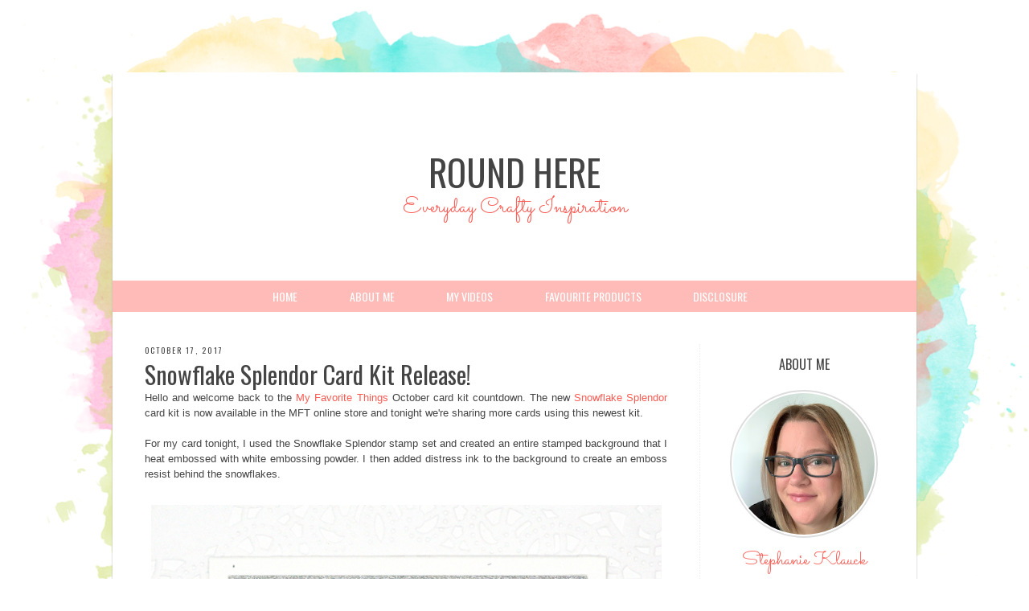

--- FILE ---
content_type: text/html; charset=UTF-8
request_url: https://sklauck.blogspot.com/2017/10/snowflake-splendor-card-kit-release.html?showComment=1508348265396
body_size: 20715
content:
<!DOCTYPE html>
<html dir='ltr' xmlns='http://www.w3.org/1999/xhtml' xmlns:b='http://www.google.com/2005/gml/b' xmlns:data='http://www.google.com/2005/gml/data' xmlns:expr='http://www.google.com/2005/gml/expr'>
<head>
<link href='https://www.blogger.com/static/v1/widgets/2944754296-widget_css_bundle.css' rel='stylesheet' type='text/css'/>
<meta content='width=device-width, initial-scale=1.0' name='viewport'/>
<link href='//netdna.bootstrapcdn.com/font-awesome/4.0.3/css/font-awesome.css' rel='stylesheet'/>
<meta content='text/html; charset=UTF-8' http-equiv='Content-Type'/>
<meta content='blogger' name='generator'/>
<link href='https://sklauck.blogspot.com/favicon.ico' rel='icon' type='image/x-icon'/>
<link href='http://sklauck.blogspot.com/2017/10/snowflake-splendor-card-kit-release.html' rel='canonical'/>
<link rel="alternate" type="application/atom+xml" title="Round Here - Atom" href="https://sklauck.blogspot.com/feeds/posts/default" />
<link rel="alternate" type="application/rss+xml" title="Round Here - RSS" href="https://sklauck.blogspot.com/feeds/posts/default?alt=rss" />
<link rel="service.post" type="application/atom+xml" title="Round Here - Atom" href="https://www.blogger.com/feeds/5190981793647439772/posts/default" />

<link rel="alternate" type="application/atom+xml" title="Round Here - Atom" href="https://sklauck.blogspot.com/feeds/3335381828314823739/comments/default" />
<!--Can't find substitution for tag [blog.ieCssRetrofitLinks]-->
<link href='https://blogger.googleusercontent.com/img/b/R29vZ2xl/AVvXsEj8DzCptPomJ7wffF5XwoGjVhyZnGt6PqPDq7wvOLhsOoTVh2GHU2HpJllAs3IPuYtb0ktXKmwa53fev5bAiznSZBXe04i5Yc38oT4mdlNoyWZ4KPjxzy8FI5uSP2POM3ckKl64coCBEeY/s1600/CardKitDay2.jpg' rel='image_src'/>
<meta content='http://sklauck.blogspot.com/2017/10/snowflake-splendor-card-kit-release.html' property='og:url'/>
<meta content='Snowflake Splendor Card Kit Release!' property='og:title'/>
<meta content=' Hello and welcome back to the My Favorite Things  October card kit countdown. The new Snowflake Splendor  card kit is now available in the ...' property='og:description'/>
<meta content='https://blogger.googleusercontent.com/img/b/R29vZ2xl/AVvXsEj8DzCptPomJ7wffF5XwoGjVhyZnGt6PqPDq7wvOLhsOoTVh2GHU2HpJllAs3IPuYtb0ktXKmwa53fev5bAiznSZBXe04i5Yc38oT4mdlNoyWZ4KPjxzy8FI5uSP2POM3ckKl64coCBEeY/w1200-h630-p-k-no-nu/CardKitDay2.jpg' property='og:image'/>
<link href="//i.imgur.com/HwS8Go5.png" rel="icon" type="image/gif">
<title>Round Here: Snowflake Splendor Card Kit Release!</title>
<style type='text/css'>@font-face{font-family:'Oswald';font-style:normal;font-weight:400;font-display:swap;src:url(//fonts.gstatic.com/s/oswald/v57/TK3_WkUHHAIjg75cFRf3bXL8LICs1_FvsUtiZSSUhiCXABTV.woff2)format('woff2');unicode-range:U+0460-052F,U+1C80-1C8A,U+20B4,U+2DE0-2DFF,U+A640-A69F,U+FE2E-FE2F;}@font-face{font-family:'Oswald';font-style:normal;font-weight:400;font-display:swap;src:url(//fonts.gstatic.com/s/oswald/v57/TK3_WkUHHAIjg75cFRf3bXL8LICs1_FvsUJiZSSUhiCXABTV.woff2)format('woff2');unicode-range:U+0301,U+0400-045F,U+0490-0491,U+04B0-04B1,U+2116;}@font-face{font-family:'Oswald';font-style:normal;font-weight:400;font-display:swap;src:url(//fonts.gstatic.com/s/oswald/v57/TK3_WkUHHAIjg75cFRf3bXL8LICs1_FvsUliZSSUhiCXABTV.woff2)format('woff2');unicode-range:U+0102-0103,U+0110-0111,U+0128-0129,U+0168-0169,U+01A0-01A1,U+01AF-01B0,U+0300-0301,U+0303-0304,U+0308-0309,U+0323,U+0329,U+1EA0-1EF9,U+20AB;}@font-face{font-family:'Oswald';font-style:normal;font-weight:400;font-display:swap;src:url(//fonts.gstatic.com/s/oswald/v57/TK3_WkUHHAIjg75cFRf3bXL8LICs1_FvsUhiZSSUhiCXABTV.woff2)format('woff2');unicode-range:U+0100-02BA,U+02BD-02C5,U+02C7-02CC,U+02CE-02D7,U+02DD-02FF,U+0304,U+0308,U+0329,U+1D00-1DBF,U+1E00-1E9F,U+1EF2-1EFF,U+2020,U+20A0-20AB,U+20AD-20C0,U+2113,U+2C60-2C7F,U+A720-A7FF;}@font-face{font-family:'Oswald';font-style:normal;font-weight:400;font-display:swap;src:url(//fonts.gstatic.com/s/oswald/v57/TK3_WkUHHAIjg75cFRf3bXL8LICs1_FvsUZiZSSUhiCXAA.woff2)format('woff2');unicode-range:U+0000-00FF,U+0131,U+0152-0153,U+02BB-02BC,U+02C6,U+02DA,U+02DC,U+0304,U+0308,U+0329,U+2000-206F,U+20AC,U+2122,U+2191,U+2193,U+2212,U+2215,U+FEFF,U+FFFD;}@font-face{font-family:'Sacramento';font-style:normal;font-weight:400;font-display:swap;src:url(//fonts.gstatic.com/s/sacramento/v17/buEzpo6gcdjy0EiZMBUG4CMf_f5Iai0Ycw.woff2)format('woff2');unicode-range:U+0100-02BA,U+02BD-02C5,U+02C7-02CC,U+02CE-02D7,U+02DD-02FF,U+0304,U+0308,U+0329,U+1D00-1DBF,U+1E00-1E9F,U+1EF2-1EFF,U+2020,U+20A0-20AB,U+20AD-20C0,U+2113,U+2C60-2C7F,U+A720-A7FF;}@font-face{font-family:'Sacramento';font-style:normal;font-weight:400;font-display:swap;src:url(//fonts.gstatic.com/s/sacramento/v17/buEzpo6gcdjy0EiZMBUG4C0f_f5Iai0.woff2)format('woff2');unicode-range:U+0000-00FF,U+0131,U+0152-0153,U+02BB-02BC,U+02C6,U+02DA,U+02DC,U+0304,U+0308,U+0329,U+2000-206F,U+20AC,U+2122,U+2191,U+2193,U+2212,U+2215,U+FEFF,U+FFFD;}</style>
<style id='page-skin-1' type='text/css'><!--
/*
-----------------------------------------------
Name:         Aurelia Queen Template
Designer:     Kate from Designer Blogs
URL:          www.designerblogs.com
----------------------------------------------- */
/* Variable definitions
===============================================================================================================
<Group description="Link Custom" selector="">
<Variable name="link.color" description="Link Color"
type="color" default="#ff5b53"/>
<Variable name="link.hover.color" description="Link Hover Color"
type="color" default="#444444"/>
</Group>
===============================================================================================================
<Group description="Header Custom" selector="">
<Variable name="header.font" description="Header Font"
type="font" default="45px 'Oswald', sans-serif;"/>
<Variable name="header.color" description="Header Font Color"
type="color" default="#444444"/>
<Variable name="description.font" description="Blog Description Font"
type="font" default="normal normal 29px 'Sacramento', cursive;"/>
<Variable name="description.color" description="Blog Description Color"
type="color" default="#ff5b53"/>
</Group>
===============================================================================================================
<Group description="Menu Custom" selector="">
<Variable name="menu.bg.color" description="Menu Background Color"
type="color" default="#ffbbb7"/>
<Variable name="menu.font.color" description="Menu Font Color"
type="color" default="#ffffff"/>
<Variable name="menu.font.color.hover" description="Menu Font Color:Hover"
type="color" default="#444444"/>
</Group>
===============================================================================================================
<Group description="Blog Custom" selector="">
<Variable name="bodyfont" description="Blog Text Font"
type="font" default="Century Gothic, Georgia, Arial, Verdana, Sans-serif"/>
<Variable name="textcolor" description="Blog Text Color"
type="color" default="#444444"/>
</Group>
===============================================================================================================
<Group description="Post Custom" selector="">
<Variable name="post.title.color" description="Post Title Color"
type="color" default="#444444"/>
<Variable name="date.color" description="Post Date Color"
type="color" default="#444444"/>
</Group>
===============================================================================================================
<Group description="Sidebar Custom" selector="">
<Variable name="sidebar.color" description="Sidebar Title Color"
type="color" default="#444444"/>
<Variable name="sidebar.text.font" description="Sidebar Text Font"
type="font" default="Century Gothic, Georgia, Arial, Sans-serif"/>
<Variable name="sidebar.text.color" description="Sidebar Text Color"
type="color" default="#444444"/>
</Group>
===============================================================================================================
*/
@import url(https://lh3.googleusercontent.com/blogger_img_proxy/AEn0k_t2EFttZEd1LjE7A3AjG7YvleSQGNVjrMZ_TWPeVBzfKcGa0_DfYE8-rp0WtHkwkuBUPLBA3jYP65H-9ccS5wg5huchUJFrTf5S_Xe6ukYz9L0tUBA=s0-d);
@import url(https://lh3.googleusercontent.com/blogger_img_proxy/AEn0k_t71cXAnsn1FzA71WbOZqc4Sngxc8_NlVx0e1NGjkjsd7qbyCnKEbvJHA5hZEcBDAmlCktJwtIQr0RTM72VxA_QTbITYJZjoEhi33_YTB_au0O8r0I=s0-d);
body {
font-size: 13px;
font-family: "Avant Garde", Avantgarde, "Century Gothic", CenturyGothic, "AppleGothic", sans-serif;
line-height: 1.5em;
color: #444444;
letter-spacing: 0px;
margin: 0px;
background-image: url(https://lh4.googleusercontent.com/-XmV8sEL5mFI/VRLC7YvQY_I/AAAAAAAADa4/vPl6A2bvBdE/w1380-h853-no/bg.png);
background-repeat: no-repeat;
background-position: top center;
}
a:link,
a:visited{
color: #ff5b53;
font-weight: normal;
text-decoration:none;
}
a:hover {
color:#444444;
}
a img {
border-width:0;
}
.post img,
.sidebar img {
}
/* Headings
----------------------------------------------- */
h1,
h2,
h3,
h4,
h5,
h6 {
font-family: 'Oswald', sans-serif;
font-size: 18px;
font-weight: normal;
}
h1 {
font-size: 25px;
}
h2 {
font-size: 20px;
}
h3 {
font-size: 18px;
}
h4 {
font-size: 15px;
font-weight: bold;
}
h5 {
font-size: 13px;
}
h6 {
font-size: 12px;
}
/* Header
-----------------------------------------------
*/
#header-wrapper {
width: 100%;
margin: 0px 0px 70px 0px;
background-position: bottom;
border:none;
}
#header-inner {
margin-left: auto;
margin-right: auto;
width: 95%;
}
#header-inner img {
width: 100%;
height: auto;
}
#header {
text-align: center;
font-weight: normal;
}
#header h1 {
text-align: center;
padding: 90px 0px 0px 0px;
margin: 0px  0px -10px 0px;
text-transform: uppercase;
font-weight: normal;
color: #444444;
font: 45px 'Oswald', sans-serif;;
}
#header a,
#header a:visited{
text-decoration:none;
color: #444444;
}
#header a:hover {
}
#header .description {
text-transform: normal;
margin: 0px 0px 0px 0px;
padding: 0px 0px 0px 0px;
text-align: center;
letter-spacing:0em;
font: normal normal 29px Sacramento;
color: #ff5b53;
text-transform: normal;
}
/* Outer-Wrapper
----------------------------------------------- */
#outer-wrapper {
width: 1000px;
background-color: #fff;
margin: 90px auto 30px;
padding: 0px 0px 0px 0px;
text-align:left;
-webkit-box-shadow: 0px 2px 2px 0px rgba(184,184,184,1);
-moz-box-shadow: 0px 2px 2px 0px rgba(184,184,184,1);
box-shadow: 0px 2px 2px 0px rgba(184,184,184,1);
}
#content-wrapper {
margin: 40px 0px 0px 0px;
}
#main-wrapper {
width: 650px;
margin: 0px 0px 0px 0px;
border-right: 1px dotted #eee;
float: left;
padding: 0px 40px 0px 40px;
word-wrap: break-word; /* fix for long text breaking sidebar float in IE */
overflow: hidden;         /* fix for long non-text content breaking IE sidebar float */
font: Century Gothic, Georgia, Arial, Verdana, Sans-serif;
color: #444444;
}
#sidebar-wrapper {
width: 220px;
margin:0 0 0em;
float: right;
padding:0px 30px 0px 0px;
word-wrap: break-word; /* fix for long text breaking sidebar float in IE */
overflow: hidden;          /* fix for long non-text content breaking IE sidebar float */
text-align: left;
}
/* Menu
----------------------------------------------- */
#crosscol {background-color: #ffbbb7;  width: 100%; }
.PageList {
font-family: "Oswald",sans-serif;
text-align:center !important;
margin: 0px auto;
width: 1000px;
padding: 10px 0px 10px;
text-transform: uppercase;
font-size: 14px;
}
.PageList li {
display:inline !important;
float:none !important;
}
.PageList a,
.PageList a:visited {
color: #ffffff;
margin: 0px 15px;
}
.PageList a:hover {
color: #444444;
}
.PageList LI.selected A {
font-weight: normal;
}
/* Blocquote
----------------------------------------------- */
.post blockquote {
margin: 1em 20px;
padding: 20px;
border: 1px dashed #ddd;
}
/* Posts
-----------------------------------------------
*/
h2.date-header {
letter-spacing: 2px;
margin: 0px;
color:#444444;
font: 10px 'Oswald', sans-serif;
text-transform: uppercase;
font-weight: 300;
}
.post {
margin:0;
padding-bottom:1em;
}
.post-title,
.post-title a,
.post-title a:visited,
.entry-title,
.entry-title a,
.entry-title a:visited{
color: #444444;
margin: 0px 0px -3px 0px;
padding: 0px;
font: normal normal 30px 'Sacramento', cursive;
font-family: "Oswald",sans-serif;
}
.post-body {
}
.post-body blockquote {
line-height:1.3em;
}
.post-footer {
margin: 5px 0px 20px 0px;
padding: 10px 0px 10px 0px;
border-top: 1px solid #eee;
text-align: center;
font: 12px "Oswald",sans-serif;
text-transform: uppercase;
}
.comment-link {
margin-left:.6em;
}
.post img {
max-width: 635px;
height: auto;
padding: 5px;
border: 0px solid #eee;
margin: 5px 0px;
}
.post blockquote {
margin:1em 20px;
}
.post blockquote p {
margin:.75em 0;
}
.sharebuttons {font: 12px "Oswald",sans-serif; text-transform: uppercase; border-top: 1px solid #eee; padding-top: 5px;}
.sharebuttons a {padding: 0px 5px;}
/* Comments
----------------------------------------------- */
.comments {
clear: both;
margin-bottom: 0;
margin-top: 0px;
}
.comments .comments-content .comment-replies {
margin-top: 0;
}
#comments h4 {
margin:0 0;
font-weight: bold;
line-height: 1em;
text-transform:normal;
letter-spacing:.2em;
color: #444;
}
#comments-block {
margin:1em 0 1.5em;
line-height:1.6em;
}
#comments-block .comment-author {
margin:.5em 0;
}
#comments-block .comment-body {
margin:.25em 0 0;
}
#comments-block .comment-footer {
margin:-.25em 0 2em;
line-height: 1.4em;
text-transform:uppercase;
letter-spacing:.1em;
}
#comments-block .comment-body p {
margin:0 0 .75em;
}
.deleted-comment {
font-style:italic;
color:gray;
}
#blog-pager-newer-link {
float: left;
}
#blog-pager-older-link {
float: right;
}
#blog-pager {
text-align: center;
}
.feed-links {
clear: both;
line-height: 2.5em;
}
/* Sidebar Content
----------------------------------------------- */
.sidebar {
font: Century Gothic, Georgia, Arial, Sans-serif;
color: #444444;
}
.sidebar img {
max-width: 100%;
height: auto;
}
.sidebar img:hover {opacity: 0.5;}
.sidebar ul {
list-style:none;
margin:0 0 0;
padding:0 0 0;
}
.sidebar li {
margin:0;
padding-top:0;
padding-right:0;
padding-bottom:0em;
padding-left:15px;
}
.sidebar .widget {
margin:0 0 20px; 0px;
padding:0 0 30px 0px;
background-image: url(https://lh3.googleusercontent.com/-HkSG2tGNUcY/VRRRTJoM35I/AAAAAAAADbk/ltjQIABi8IM/w245-h4-no/divider.png);
background-repeat: no-repeat; background-size: 100%; background-position: bottom left;
}
.sidebar h2 {
text-align: center;
margin-bottom: 20px;
color: #444444;
font: 16px "Oswald",sans-serif;
font-weight: 300;
text-transform: uppercase;
}
.socialne h2 {
border: 1px dashed #ccc;
padding: 5px 0px;
margin: 6px 0px;
}
/* PROFILE
----------------------------------------------- */
.Profile {
text-align: center;
}
.profile-img {
float: none;
width: 80%;
height: auto;
border: 2px solid #ddd;
padding: 2px;
-moz-border-radius: 150px;
-webkit-border-radius: 150px;
-khtml-border-radius: 150px;
border-radius: 150px;
}
.profile-data {
margin:0;
padding-bottom: 0px;
text-transform: none;
font-size: 20px;
font-weight: normal;
}
.profile-textblock {
}
.profile-link {
text-transform: uppercase;
letter-spacing: .1em;
font-size: 10px;
}
.profile-name-link {
background-image:none !important;
padding-left: 0px;
font: 25px'Sacramento', cursive;
line-height: 10px;
}
/* Footer
----------------------------------------------- */
#footer {
width:100%;
padding-top:15px;
text-align: center;
font-size: 10px;
}
#footer-wrapper {font-size: 10px; background-image: url(https://lh4.googleusercontent.com/-XmV8sEL5mFI/VRLC7YvQY_I/AAAAAAAADa4/vPl6A2bvBdE/w1380-h853-no/bg.png);
background-repeat: no-repeat;
background-position: 40% 2%; padding: 30px 0px 10px; color: #fff;}
/* Link z dolu bloga (Subsribe to:Post) + edit
----------------------------------------------- */
.feed-links {
display: none;
}
.icon-action {
display: none;
}
/* Popular posts
----------------------------------------------- */
.PopularPosts img{
margin-top: 5px;
}
.PopularPosts img {
padding-right: 0em;
margin-right: 0
}
/* Search
----------------------------------------------- */
.gsc-input[type="text"]{
width: 100%;
padding: 5px 5px 3px 5px;
color: #ccc;
outline: none;
background-color: transparent;
border: 0px solid #ccc;
}
.gsc-search-button {
font-size: 0px;
width: 23px;
background-color: transparent;
cursor: pointer;
color: transparent !important;
background-image: url(https://blogger.googleusercontent.com/img/b/R29vZ2xl/AVvXsEjK_wilpwRuizY_sp90F7o-SKpDtDIkuzMx2150Asgk9ozhr01o3OFtUB3FjiHo1gigzlWKhcLB-_atlxJDHfi2E8fWNnqjJl2B8TXvItYpiqgi7mx7F4TUEKD-IRYqaMmIBXhY2XpRXoQi/s1600/go.png);
border: 0px solid #ccc;
}
.gsc-search-box {
border: 1px solid #ccc;
}
.gsc-search-button input {border: 0px solid red; color: transparent;}
/* Comments
----------------------------------------------- */
.comment-block {
border: 1px dashed #ddd;
padding: 2%;
}
/* Mobile
----------------------------------------------------------------------------------------------
------------------------------------------------------------------------------------------- */
@media only screen and (max-width: 1000px) {
a {float: none; max-width: 95%; height: auto;}
#outer-wrapper {
width: 100%;
border: none;
margin: 80px auto 0px;
padding: 0px;
}
#main-wrapper {
width: 65%;
margin: 0px 0px 0px 0px;
float: left;
padding: 0% 0% 0px 5%;
word-wrap: break-word; /* fix for long text breaking sidebar float in IE */
overflow: hidden;         /* fix for long non-text content breaking IE sidebar float */
}
#sidebar-wrapper {
width: 22%;
margin: 0 0 0;
float: right;
padding: 0px 5% 0px 0%;
word-wrap: break-word; /* fix for long text breaking sidebar float in IE */
overflow: hidden;          /* fix for long non-text content breaking IE sidebar float */
text-align: left;
}
.PageList {
width: 100%;
}
/* Posts
-----------------------------------------------
*/
.post img {
max-width: 100%;
height: auto;
margin: 5px 0px;
}
.comment-link {
margin-left: 2%;
}
.post blockquote {
margin:1em 5%;
}
.post blockquote p {
margin:.75em 0;
}
}
@media only screen and (max-width: 720px) {
.sidebar .widget {
background-image: url("https://lh3.googleusercontent.com/-HkSG2tGNUcY/VRRRTJoM35I/AAAAAAAADbk/ltjQIABi8IM/w245-h4-no/divider.png");
background-position: left bottom;
background-repeat: repeat-x;
background-size: auto;
margin: 0 0 20px;
padding: 0 0 30px;
}
#main-wrapper {
border-right: 0px dotted #eee;
width: 90%;
float: none;
}
#sidebar-wrapper {
width: 90%;
margin: 0px 5% 0px 5%;
float: none;
}
}
@media only screen and (max-width: 480px) {
#header h1 {
font-size: 30px;
padding: 50px 10px 0px;
}
/* Dopasowanie headera do mobile
--------------------------------------------------------------- */
#header-inner {
width: 100%;
}
}
@media only screen and (max-width: 400px) {
/* Menu
====================================================== */
.PageList li {
display: block !important;
float:none !important;
}
}
@media only screen and (max-width: 320px) {
}
/*reponsywne menu */
.button-menu-mobile {
display: none;
}
@media only screen and (max-width: 450px) {
.button-menu-mobile {text-align: center; background-color: #ffbbb7;}
.crosscol .PageList LI, .footer .PageList LI {
margin: 15px 0px;
font-size: 18px;
padding-right: 0px;
}
#block-menu-wrapper {
background-color: transparent;
position: absolute;
}
#block-menu {
background-color: #ffbbb7;
}
.button-menu-mobile {
display: block;
}
label.button-menu-mobile {
font-size: 16px;
text-transform: uppercase;
padding: 10px 0px 10px 0px;
}
#block-menu .menu li {
float: none;
font-size: 16px;
list-style: outside none none;
padding: 2% 2%;
text-align:  center;
background-color: #ffbbb7;
}
#block-menu .menu li:hover {
float: none;
font-size: 16px;
list-style: outside none none;
padding: 2% 2%;
text-align:  center;
background-color: #cccccc;
}
input[type=checkbox]{
display: none;
}
input[type=checkbox]:checked ~ .remove-check{
display: none;
}
input[type=checkbox]:checked ~ #menumobile{
display: block;
}
#menumobile{
display: none;
}
}
.left {
float: left;
width: 50%;
}
.right {
margin-top: 30px;
}
@media only screen and (max-width: 850px) {
.left {
float: none;
width: 100%
}
.right {
margin-top: 0px;
}
}

--></style>
<link href='https://www.blogger.com/dyn-css/authorization.css?targetBlogID=5190981793647439772&amp;zx=ad64c91d-1f52-41c6-bc6c-bce060aa442d' media='none' onload='if(media!=&#39;all&#39;)media=&#39;all&#39;' rel='stylesheet'/><noscript><link href='https://www.blogger.com/dyn-css/authorization.css?targetBlogID=5190981793647439772&amp;zx=ad64c91d-1f52-41c6-bc6c-bce060aa442d' rel='stylesheet'/></noscript>
<meta name='google-adsense-platform-account' content='ca-host-pub-1556223355139109'/>
<meta name='google-adsense-platform-domain' content='blogspot.com'/>

</head>
<body>
<div id='outer-wrapper'><div id='wrap2'>
<!-- skip links for text browsers -->
<span id='skiplinks' style='display:none;'>
<a href='#main'>skip to main </a> |
       <a href='#sidebar'>skip to sidebar</a>
</span>
<div id='header-wrapper'>
<div class='header section' id='header'><div class='widget Header' data-version='1' id='Header1'>
<div id='header-inner'>
<div class='titlewrapper'>
<h1 class='title'>
<a href='https://sklauck.blogspot.com/'>
Round Here
</a>
</h1>
</div>
<div class='descriptionwrapper'>
<p class='description'><span>Everyday Crafty Inspiration</span></p>
</div>
</div>
</div></div>
</div>
<label class='button-menu-mobile' for='reveal-email'>Menu</label>
<input class='button-menu-mobile' id='reveal-email' role='button' type='checkbox'/>
<div id='menumobile'>
<div class='crosscol section' id='crosscol'><div class='widget PageList' data-version='1' id='PageList1'>
<h2>Pages</h2>
<div class='widget-content'>
<ul>
<li><a href='https://sklauck.blogspot.com/'>Home</a></li>
<li><a href='https://sklauck.blogspot.com/p/about-me_21.html'>About Me</a></li>
<li><a href='https://www.youtube.com/user/Skermit12/videos'>My Videos</a></li>
<li><a href='https://sklauck.blogspot.com/p/favourite-products.html'>Favourite Products</a></li>
<li><a href='https://sklauck.blogspot.com/p/disclosure.html'>Disclosure</a></li>
</ul>
<div class='clear'></div>
</div>
</div></div>
</div>
<div id='content-wrapper'>
<div id='main-wrapper'>
<div class='main section' id='main'><div class='widget Blog' data-version='1' id='Blog1'>
<div class='blog-posts hfeed'>
<!--Can't find substitution for tag [defaultAdStart]-->

          <div class="date-outer">
        
<h2 class='date-header'><span>October 17, 2017</span></h2>

          <div class="date-posts">
        
<div class='post-outer'>
<div class='post hentry' itemprop='blogPost' itemscope='itemscope' itemtype='http://schema.org/BlogPosting'>
<meta content='https://blogger.googleusercontent.com/img/b/R29vZ2xl/AVvXsEj8DzCptPomJ7wffF5XwoGjVhyZnGt6PqPDq7wvOLhsOoTVh2GHU2HpJllAs3IPuYtb0ktXKmwa53fev5bAiznSZBXe04i5Yc38oT4mdlNoyWZ4KPjxzy8FI5uSP2POM3ckKl64coCBEeY/s1600/CardKitDay2.jpg' itemprop='image_url'/>
<meta content='5190981793647439772' itemprop='blogId'/>
<meta content='3335381828314823739' itemprop='postId'/>
<a name='3335381828314823739'></a>
<h3 class='post-title entry-title' itemprop='name'>
Snowflake Splendor Card Kit Release!
</h3>
<div class='post-header'>
<div class='post-header-line-1'></div>
</div>
<div class='post-body entry-content' id='post-body-3335381828314823739' itemprop='description articleBody'>
<div style="text-align: justify;">
Hello and welcome back to the <a href="http://www.mftstamps.com/">My Favorite Things</a> October card kit countdown. The new <a href="http://www.mftstamps.com/snowflake-splendor-card-kit">Snowflake Splendor</a> card kit is now available in the MFT online store and tonight we're sharing more cards using this newest kit.&nbsp;</div>
<div style="text-align: justify;">
<br /></div>
<div style="text-align: justify;">
For my card tonight, I used the Snowflake Splendor stamp set and created an entire stamped background that I heat embossed with white embossing powder. I then added distress ink to the background to create an emboss resist behind the snowflakes.</div>
<br />
<div class="separator" style="clear: both; text-align: center;">
<img border="0" data-original-height="804" data-original-width="650" src="https://blogger.googleusercontent.com/img/b/R29vZ2xl/AVvXsEj8DzCptPomJ7wffF5XwoGjVhyZnGt6PqPDq7wvOLhsOoTVh2GHU2HpJllAs3IPuYtb0ktXKmwa53fev5bAiznSZBXe04i5Yc38oT4mdlNoyWZ4KPjxzy8FI5uSP2POM3ckKl64coCBEeY/s1600/CardKitDay2.jpg" /></div>
<div style="text-align: justify;">
<br /></div>
<div style="text-align: justify;">
Once the background was created I die cut the panel with a stitched rectangle die and then I added it to a Silver Sparkle card stock mat before adding it to a white card base. I stamped the <a href="http://www.mftstamps.com/snow-globe-sentiments">Merriest Wishes</a> sentiment onto a white strip of card stock and created a slanted edge on one end.</div>
<br />
<div class="separator" style="clear: both; text-align: center;">
<img border="0" data-original-height="505" data-original-width="650" src="https://blogger.googleusercontent.com/img/b/R29vZ2xl/AVvXsEgKqO1fON-flTF4NBKugMzGspDWc-tr01oTZoekp4x3a84fBDfts947zDysWluLloPa7ZFUbEum_ZRnqrgfunqqiOco7IbUkCro7YsuYzH5IjboS1hHiWt1ECRq3sBf6cPOKRNhg4OYc6E/s1600/CardKitDay2_2.jpg" /></div>
<div style="text-align: justify;">
<br /></div>
<div style="text-align: justify;">
I die cut the word <a href="http://www.mftstamps.com/die-namics-joy">Joy</a> from dark blue card stock and then I adhered the stamped sentimetn strip tucked into the word. I adhered both onto the card front to complete the sentiment.</div>
<div style="text-align: justify;">
<br /></div>
<div style="text-align: justify;">
Make sure to head over to the <a href="https://www.mftstamps.com/blog/">MFT blog</a> for more ideas using the new kit and a chance to win the giveaways. Thanks so much for stopping by today.</div>
<br />
<br />
<div CLASS='clear'></div>
<center>
<div class='sharebuttons'>
Share:<a class='facebook' href='http://www.facebook.com/sharer.php?u=https://sklauck.blogspot.com/2017/10/snowflake-splendor-card-kit-release.html&t=Snowflake Splendor Card Kit Release!' rel='nofollow' target='_blank' title='Share on Facebook'>facebook</a> - 
<a class='twitter' href='https://twitter.com/share?url=https://sklauck.blogspot.com/2017/10/snowflake-splendor-card-kit-release.html&title=Snowflake Splendor Card Kit Release!' rel='nofollow' target='_blank' title='Tweet This'>twitter</a> - 
<a class='pint-er-est' href='javascript:void((function()%7Bvar%20e=document.createElement(&#39;script&#39;);e.setAttribute(&#39;type&#39;,&#39;text/javascript&#39;);e.setAttribute(&#39;charset&#39;,&#39;UTF-8&#39;);e.setAttribute(&#39;src&#39;,&#39;http://assets.pinterest.com/js/pinmarklet.js?r=&#39;+Math.random()*99999999);document.body.appendChild(e)%7D)());'>pinterest</a>
<p class='a2a_linkname_escape' style='display:none'>Snowflake Splendor Card Kit Release!</p><script type='text/javascript'>var a2a_config = a2a_config || {};a2a_config.linkname_escape=1;a2a_config.linkurl="https://sklauck.blogspot.com/2017/10/snowflake-splendor-card-kit-release.html";</script><script src="//static.addtoany.com/menu/page.js" type="text/javascript"></script>
</div>
</center>
<div style='clear: both;'></div>
</div>
<div class='post-footer'>
<div class='post-footer-line post-footer-line-1'><span class='post-author vcard'>
Posted by
<span class='fn' itemprop='author' itemscope='itemscope' itemtype='http://schema.org/Person'>
<meta content='https://www.blogger.com/profile/15884871342381796105' itemprop='url'/>
<a href='https://www.blogger.com/profile/15884871342381796105' rel='author' title='author profile'>
<span itemprop='name'>Stephanie Klauck</span>
</a>
</span>
</span>
<span class='post-timestamp'>
at
<meta content='http://sklauck.blogspot.com/2017/10/snowflake-splendor-card-kit-release.html' itemprop='url'/>
<a class='timestamp-link' href='https://sklauck.blogspot.com/2017/10/snowflake-splendor-card-kit-release.html' rel='bookmark' title='permanent link'><abbr class='published' itemprop='datePublished' title='2017-10-17T21:00:00-04:00'>9:00 PM</abbr></a>
</span>
<span class='post-comment-link'>
</span>
<span class='post-icons'>
<span class='item-control blog-admin pid-1406509912'>
<a href='https://www.blogger.com/post-edit.g?blogID=5190981793647439772&postID=3335381828314823739&from=pencil' title='Edit Post'>
<img alt="" class="icon-action" height="18" src="//img2.blogblog.com/img/icon18_edit_allbkg.gif" width="18">
</a>
</span>
</span>
<div class='post-share-buttons goog-inline-block'>
<a class='goog-inline-block share-button sb-email' href='https://www.blogger.com/share-post.g?blogID=5190981793647439772&postID=3335381828314823739&target=email' target='_blank' title='Email This'><span class='share-button-link-text'>Email This</span></a><a class='goog-inline-block share-button sb-blog' href='https://www.blogger.com/share-post.g?blogID=5190981793647439772&postID=3335381828314823739&target=blog' onclick='window.open(this.href, "_blank", "height=270,width=475"); return false;' target='_blank' title='BlogThis!'><span class='share-button-link-text'>BlogThis!</span></a><a class='goog-inline-block share-button sb-twitter' href='https://www.blogger.com/share-post.g?blogID=5190981793647439772&postID=3335381828314823739&target=twitter' target='_blank' title='Share to X'><span class='share-button-link-text'>Share to X</span></a><a class='goog-inline-block share-button sb-facebook' href='https://www.blogger.com/share-post.g?blogID=5190981793647439772&postID=3335381828314823739&target=facebook' onclick='window.open(this.href, "_blank", "height=430,width=640"); return false;' target='_blank' title='Share to Facebook'><span class='share-button-link-text'>Share to Facebook</span></a><a class='goog-inline-block share-button sb-pinterest' href='https://www.blogger.com/share-post.g?blogID=5190981793647439772&postID=3335381828314823739&target=pinterest' target='_blank' title='Share to Pinterest'><span class='share-button-link-text'>Share to Pinterest</span></a>
</div>
</div>
<div class='post-footer-line post-footer-line-2'><span class='post-labels'>
Labels:
<a href='https://sklauck.blogspot.com/search/label/My%20Favorite%20Things' rel='tag'>My Favorite Things</a>
</span>
</div>
<div class='post-footer-line post-footer-line-3'><span class='post-location'>
</span>
</div>
</div>
</div>
<div class='comments' id='comments'>
<a name='comments'></a>
<h4>44 comments:</h4>
<div id='Blog1_comments-block-wrapper'>
<dl class='avatar-comment-indent' id='comments-block'>
<dt class='comment-author ' id='c5296002714066452540'>
<a name='c5296002714066452540'></a>
<div class="avatar-image-container avatar-stock"><span dir="ltr"><a href="https://www.blogger.com/profile/07603061567377270877" target="" rel="nofollow" onclick="" class="avatar-hovercard" id="av-5296002714066452540-07603061567377270877"><img src="//www.blogger.com/img/blogger_logo_round_35.png" width="35" height="35" alt="" title="A Tad Bit Off">

</a></span></div>
<a href='https://www.blogger.com/profile/07603061567377270877' rel='nofollow'>A Tad Bit Off</a>
said...
</dt>
<dd class='comment-body' id='Blog1_cmt-5296002714066452540'>
<p>
Love the colors!
</p>
</dd>
<dd class='comment-footer'>
<span class='comment-timestamp'>
<a href='https://sklauck.blogspot.com/2017/10/snowflake-splendor-card-kit-release.html?showComment=1508288922780#c5296002714066452540' title='comment permalink'>
10/17/2017 9:08 PM
</a>
<span class='item-control blog-admin pid-1902490345'>
<a class='comment-delete' href='https://www.blogger.com/comment/delete/5190981793647439772/5296002714066452540' title='Delete Comment'>
<img src='//www.blogger.com/img/icon_delete13.gif'/>
</a>
</span>
</span>
</dd>
<dt class='comment-author ' id='c5665888791689747792'>
<a name='c5665888791689747792'></a>
<div class="avatar-image-container vcard"><span dir="ltr"><a href="https://www.blogger.com/profile/02164810208248213986" target="" rel="nofollow" onclick="" class="avatar-hovercard" id="av-5665888791689747792-02164810208248213986"><img src="https://resources.blogblog.com/img/blank.gif" width="35" height="35" class="delayLoad" style="display: none;" longdesc="//3.bp.blogspot.com/-IUe8DShdyUw/Xy9TezO29AI/AAAAAAAAPgg/wtdj4PvzzncxsqZsi_OtCyIhJhhK2j5YQCK4BGAYYCw/s35/Donna%252Bcopy.jpg" alt="" title="Donna">

<noscript><img src="//3.bp.blogspot.com/-IUe8DShdyUw/Xy9TezO29AI/AAAAAAAAPgg/wtdj4PvzzncxsqZsi_OtCyIhJhhK2j5YQCK4BGAYYCw/s35/Donna%252Bcopy.jpg" width="35" height="35" class="photo" alt=""></noscript></a></span></div>
<a href='https://www.blogger.com/profile/02164810208248213986' rel='nofollow'>Donna</a>
said...
</dt>
<dd class='comment-body' id='Blog1_cmt-5665888791689747792'>
<p>
Love the emboss resist technique and the fun background. Beautiful card!
</p>
</dd>
<dd class='comment-footer'>
<span class='comment-timestamp'>
<a href='https://sklauck.blogspot.com/2017/10/snowflake-splendor-card-kit-release.html?showComment=1508289666457#c5665888791689747792' title='comment permalink'>
10/17/2017 9:21 PM
</a>
<span class='item-control blog-admin pid-433339498'>
<a class='comment-delete' href='https://www.blogger.com/comment/delete/5190981793647439772/5665888791689747792' title='Delete Comment'>
<img src='//www.blogger.com/img/icon_delete13.gif'/>
</a>
</span>
</span>
</dd>
<dt class='comment-author ' id='c1565613439738452769'>
<a name='c1565613439738452769'></a>
<div class="avatar-image-container avatar-stock"><span dir="ltr"><a href="https://www.blogger.com/profile/04752779693019445807" target="" rel="nofollow" onclick="" class="avatar-hovercard" id="av-1565613439738452769-04752779693019445807"><img src="//www.blogger.com/img/blogger_logo_round_35.png" width="35" height="35" alt="" title="Kelsey Thomas">

</a></span></div>
<a href='https://www.blogger.com/profile/04752779693019445807' rel='nofollow'>Kelsey Thomas</a>
said...
</dt>
<dd class='comment-body' id='Blog1_cmt-1565613439738452769'>
<p>
Love the ombre background. :) Looks great!
</p>
</dd>
<dd class='comment-footer'>
<span class='comment-timestamp'>
<a href='https://sklauck.blogspot.com/2017/10/snowflake-splendor-card-kit-release.html?showComment=1508291067752#c1565613439738452769' title='comment permalink'>
10/17/2017 9:44 PM
</a>
<span class='item-control blog-admin pid-1589532150'>
<a class='comment-delete' href='https://www.blogger.com/comment/delete/5190981793647439772/1565613439738452769' title='Delete Comment'>
<img src='//www.blogger.com/img/icon_delete13.gif'/>
</a>
</span>
</span>
</dd>
<dt class='comment-author ' id='c519561469317123351'>
<a name='c519561469317123351'></a>
<div class="avatar-image-container avatar-stock"><span dir="ltr"><a href="https://www.blogger.com/profile/13469017824749012467" target="" rel="nofollow" onclick="" class="avatar-hovercard" id="av-519561469317123351-13469017824749012467"><img src="//www.blogger.com/img/blogger_logo_round_35.png" width="35" height="35" alt="" title="Nina Stallman">

</a></span></div>
<a href='https://www.blogger.com/profile/13469017824749012467' rel='nofollow'>Nina Stallman</a>
said...
</dt>
<dd class='comment-body' id='Blog1_cmt-519561469317123351'>
<p>
The color is really pretty and I like how &quot;joy&quot; stands out against the light blue.
</p>
</dd>
<dd class='comment-footer'>
<span class='comment-timestamp'>
<a href='https://sklauck.blogspot.com/2017/10/snowflake-splendor-card-kit-release.html?showComment=1508291780022#c519561469317123351' title='comment permalink'>
10/17/2017 9:56 PM
</a>
<span class='item-control blog-admin pid-2046350529'>
<a class='comment-delete' href='https://www.blogger.com/comment/delete/5190981793647439772/519561469317123351' title='Delete Comment'>
<img src='//www.blogger.com/img/icon_delete13.gif'/>
</a>
</span>
</span>
</dd>
<dt class='comment-author ' id='c2397468350914915309'>
<a name='c2397468350914915309'></a>
<div class="avatar-image-container vcard"><span dir="ltr"><a href="https://www.blogger.com/profile/00926053156000869781" target="" rel="nofollow" onclick="" class="avatar-hovercard" id="av-2397468350914915309-00926053156000869781"><img src="https://resources.blogblog.com/img/blank.gif" width="35" height="35" class="delayLoad" style="display: none;" longdesc="//blogger.googleusercontent.com/img/b/R29vZ2xl/AVvXsEg4r1CJS5W2sbRfPA7WkIQs1EAaGKAqwDaiJHILTIiao9MBDqNledx96aSyz22oSOUrqv8ejOUwt0GjhdRIZzEXbNvIKDtdQq0-GU20U27hvvT_xcaQIXgRkWU-jGFt5R0/s45-c/IMG_0585.jpg" alt="" title="Susan Watanabe">

<noscript><img src="//blogger.googleusercontent.com/img/b/R29vZ2xl/AVvXsEg4r1CJS5W2sbRfPA7WkIQs1EAaGKAqwDaiJHILTIiao9MBDqNledx96aSyz22oSOUrqv8ejOUwt0GjhdRIZzEXbNvIKDtdQq0-GU20U27hvvT_xcaQIXgRkWU-jGFt5R0/s45-c/IMG_0585.jpg" width="35" height="35" class="photo" alt=""></noscript></a></span></div>
<a href='https://www.blogger.com/profile/00926053156000869781' rel='nofollow'>Susan Watanabe</a>
said...
</dt>
<dd class='comment-body' id='Blog1_cmt-2397468350914915309'>
<p>
Guess you just can&#39;t go wrong with this snowflake kit. Love your ombre in my favorite color over the embossed snowflakes (so pretty)!
</p>
</dd>
<dd class='comment-footer'>
<span class='comment-timestamp'>
<a href='https://sklauck.blogspot.com/2017/10/snowflake-splendor-card-kit-release.html?showComment=1508292208946#c2397468350914915309' title='comment permalink'>
10/17/2017 10:03 PM
</a>
<span class='item-control blog-admin pid-911854827'>
<a class='comment-delete' href='https://www.blogger.com/comment/delete/5190981793647439772/2397468350914915309' title='Delete Comment'>
<img src='//www.blogger.com/img/icon_delete13.gif'/>
</a>
</span>
</span>
</dd>
<dt class='comment-author ' id='c3423907469487847820'>
<a name='c3423907469487847820'></a>
<div class="avatar-image-container vcard"><span dir="ltr"><a href="https://www.blogger.com/profile/16385304648478889923" target="" rel="nofollow" onclick="" class="avatar-hovercard" id="av-3423907469487847820-16385304648478889923"><img src="https://resources.blogblog.com/img/blank.gif" width="35" height="35" class="delayLoad" style="display: none;" longdesc="//blogger.googleusercontent.com/img/b/R29vZ2xl/AVvXsEibF2DYESBfNFXMp8V3SNv4ns3TsU0VskYt5fiDEce7Jg5V3aF_hg_kfDpbQh1P6c_hrOymvv1GRHg_yB2ETEVagLtfDSdMCr_iND0c5pSWAc-HZhZacn-R99aUEn3IHRw/s45-c/Annette.jpg" alt="" title="byAnnette">

<noscript><img src="//blogger.googleusercontent.com/img/b/R29vZ2xl/AVvXsEibF2DYESBfNFXMp8V3SNv4ns3TsU0VskYt5fiDEce7Jg5V3aF_hg_kfDpbQh1P6c_hrOymvv1GRHg_yB2ETEVagLtfDSdMCr_iND0c5pSWAc-HZhZacn-R99aUEn3IHRw/s45-c/Annette.jpg" width="35" height="35" class="photo" alt=""></noscript></a></span></div>
<a href='https://www.blogger.com/profile/16385304648478889923' rel='nofollow'>byAnnette</a>
said...
</dt>
<dd class='comment-body' id='Blog1_cmt-3423907469487847820'>
<p>
Pretty Card!<br />Really like the white snowflakes<br />against the turquoise background!
</p>
</dd>
<dd class='comment-footer'>
<span class='comment-timestamp'>
<a href='https://sklauck.blogspot.com/2017/10/snowflake-splendor-card-kit-release.html?showComment=1508292640223#c3423907469487847820' title='comment permalink'>
10/17/2017 10:10 PM
</a>
<span class='item-control blog-admin pid-89911982'>
<a class='comment-delete' href='https://www.blogger.com/comment/delete/5190981793647439772/3423907469487847820' title='Delete Comment'>
<img src='//www.blogger.com/img/icon_delete13.gif'/>
</a>
</span>
</span>
</dd>
<dt class='comment-author ' id='c119372729171535070'>
<a name='c119372729171535070'></a>
<div class="avatar-image-container avatar-stock"><span dir="ltr"><a href="https://www.blogger.com/profile/17214221204663513114" target="" rel="nofollow" onclick="" class="avatar-hovercard" id="av-119372729171535070-17214221204663513114"><img src="//www.blogger.com/img/blogger_logo_round_35.png" width="35" height="35" alt="" title="Amy C.">

</a></span></div>
<a href='https://www.blogger.com/profile/17214221204663513114' rel='nofollow'>Amy C.</a>
said...
</dt>
<dd class='comment-body' id='Blog1_cmt-119372729171535070'>
<p>
Beautiful embossed snowflakes! 
</p>
</dd>
<dd class='comment-footer'>
<span class='comment-timestamp'>
<a href='https://sklauck.blogspot.com/2017/10/snowflake-splendor-card-kit-release.html?showComment=1508293380356#c119372729171535070' title='comment permalink'>
10/17/2017 10:23 PM
</a>
<span class='item-control blog-admin pid-778973687'>
<a class='comment-delete' href='https://www.blogger.com/comment/delete/5190981793647439772/119372729171535070' title='Delete Comment'>
<img src='//www.blogger.com/img/icon_delete13.gif'/>
</a>
</span>
</span>
</dd>
<dt class='comment-author ' id='c2883353307904008821'>
<a name='c2883353307904008821'></a>
<div class="avatar-image-container avatar-stock"><span dir="ltr"><a href="https://www.blogger.com/profile/17214221204663513114" target="" rel="nofollow" onclick="" class="avatar-hovercard" id="av-2883353307904008821-17214221204663513114"><img src="//www.blogger.com/img/blogger_logo_round_35.png" width="35" height="35" alt="" title="Amy C.">

</a></span></div>
<a href='https://www.blogger.com/profile/17214221204663513114' rel='nofollow'>Amy C.</a>
said...
</dt>
<dd class='comment-body' id='Blog1_cmt-2883353307904008821'>
<p>
Beautiful embossed snowflakes! 
</p>
</dd>
<dd class='comment-footer'>
<span class='comment-timestamp'>
<a href='https://sklauck.blogspot.com/2017/10/snowflake-splendor-card-kit-release.html?showComment=1508293385670#c2883353307904008821' title='comment permalink'>
10/17/2017 10:23 PM
</a>
<span class='item-control blog-admin pid-778973687'>
<a class='comment-delete' href='https://www.blogger.com/comment/delete/5190981793647439772/2883353307904008821' title='Delete Comment'>
<img src='//www.blogger.com/img/icon_delete13.gif'/>
</a>
</span>
</span>
</dd>
<dt class='comment-author ' id='c7248179002564217114'>
<a name='c7248179002564217114'></a>
<div class="avatar-image-container avatar-stock"><span dir="ltr"><a href="https://www.blogger.com/profile/11400465660615444416" target="" rel="nofollow" onclick="" class="avatar-hovercard" id="av-7248179002564217114-11400465660615444416"><img src="//www.blogger.com/img/blogger_logo_round_35.png" width="35" height="35" alt="" title="LPickerel">

</a></span></div>
<a href='https://www.blogger.com/profile/11400465660615444416' rel='nofollow'>LPickerel</a>
said...
</dt>
<dd class='comment-body' id='Blog1_cmt-7248179002564217114'>
<p>
Your background is beautiful!
</p>
</dd>
<dd class='comment-footer'>
<span class='comment-timestamp'>
<a href='https://sklauck.blogspot.com/2017/10/snowflake-splendor-card-kit-release.html?showComment=1508294141201#c7248179002564217114' title='comment permalink'>
10/17/2017 10:35 PM
</a>
<span class='item-control blog-admin pid-970410514'>
<a class='comment-delete' href='https://www.blogger.com/comment/delete/5190981793647439772/7248179002564217114' title='Delete Comment'>
<img src='//www.blogger.com/img/icon_delete13.gif'/>
</a>
</span>
</span>
</dd>
<dt class='comment-author ' id='c2157285446394615320'>
<a name='c2157285446394615320'></a>
<div class="avatar-image-container avatar-stock"><span dir="ltr"><a href="https://www.blogger.com/profile/04280135842852690614" target="" rel="nofollow" onclick="" class="avatar-hovercard" id="av-2157285446394615320-04280135842852690614"><img src="//www.blogger.com/img/blogger_logo_round_35.png" width="35" height="35" alt="" title="Patt H.">

</a></span></div>
<a href='https://www.blogger.com/profile/04280135842852690614' rel='nofollow'>Patt H.</a>
said...
</dt>
<dd class='comment-body' id='Blog1_cmt-2157285446394615320'>
<p>
Beautiful background &amp; awesome color choices! Love it!
</p>
</dd>
<dd class='comment-footer'>
<span class='comment-timestamp'>
<a href='https://sklauck.blogspot.com/2017/10/snowflake-splendor-card-kit-release.html?showComment=1508294804667#c2157285446394615320' title='comment permalink'>
10/17/2017 10:46 PM
</a>
<span class='item-control blog-admin pid-1670228788'>
<a class='comment-delete' href='https://www.blogger.com/comment/delete/5190981793647439772/2157285446394615320' title='Delete Comment'>
<img src='//www.blogger.com/img/icon_delete13.gif'/>
</a>
</span>
</span>
</dd>
<dt class='comment-author ' id='c3107053083954048055'>
<a name='c3107053083954048055'></a>
<div class="avatar-image-container avatar-stock"><span dir="ltr"><a href="https://www.blogger.com/profile/17082617160307638636" target="" rel="nofollow" onclick="" class="avatar-hovercard" id="av-3107053083954048055-17082617160307638636"><img src="//www.blogger.com/img/blogger_logo_round_35.png" width="35" height="35" alt="" title="Tammy H">

</a></span></div>
<a href='https://www.blogger.com/profile/17082617160307638636' rel='nofollow'>Tammy H</a>
said...
</dt>
<dd class='comment-body' id='Blog1_cmt-3107053083954048055'>
<p>
Love the ombre type ink blending.  So cool and frosty.
</p>
</dd>
<dd class='comment-footer'>
<span class='comment-timestamp'>
<a href='https://sklauck.blogspot.com/2017/10/snowflake-splendor-card-kit-release.html?showComment=1508296156776#c3107053083954048055' title='comment permalink'>
10/17/2017 11:09 PM
</a>
<span class='item-control blog-admin pid-45579231'>
<a class='comment-delete' href='https://www.blogger.com/comment/delete/5190981793647439772/3107053083954048055' title='Delete Comment'>
<img src='//www.blogger.com/img/icon_delete13.gif'/>
</a>
</span>
</span>
</dd>
<dt class='comment-author ' id='c5686120035655722146'>
<a name='c5686120035655722146'></a>
<div class="avatar-image-container vcard"><span dir="ltr"><a href="https://www.blogger.com/profile/00376661757680897973" target="" rel="nofollow" onclick="" class="avatar-hovercard" id="av-5686120035655722146-00376661757680897973"><img src="https://resources.blogblog.com/img/blank.gif" width="35" height="35" class="delayLoad" style="display: none;" longdesc="//blogger.googleusercontent.com/img/b/R29vZ2xl/AVvXsEh9StpgnF08su_F22oqsl2sVKGctDU28KPQZgYu-a0-sto0bcY0W5-hFd6fJdv8asPT-8pDlO5AADtqOOlThoT0OmkzsIN-rJ3En7E0-W5mUs-rVAf9_YLx--nZlBljww/s45-c/Logo.jpg" alt="" title="Karthikha">

<noscript><img src="//blogger.googleusercontent.com/img/b/R29vZ2xl/AVvXsEh9StpgnF08su_F22oqsl2sVKGctDU28KPQZgYu-a0-sto0bcY0W5-hFd6fJdv8asPT-8pDlO5AADtqOOlThoT0OmkzsIN-rJ3En7E0-W5mUs-rVAf9_YLx--nZlBljww/s45-c/Logo.jpg" width="35" height="35" class="photo" alt=""></noscript></a></span></div>
<a href='https://www.blogger.com/profile/00376661757680897973' rel='nofollow'>Karthikha</a>
said...
</dt>
<dd class='comment-body' id='Blog1_cmt-5686120035655722146'>
<p>
Fabulous card!! Love it :)
</p>
</dd>
<dd class='comment-footer'>
<span class='comment-timestamp'>
<a href='https://sklauck.blogspot.com/2017/10/snowflake-splendor-card-kit-release.html?showComment=1508297691729#c5686120035655722146' title='comment permalink'>
10/17/2017 11:34 PM
</a>
<span class='item-control blog-admin pid-1287878840'>
<a class='comment-delete' href='https://www.blogger.com/comment/delete/5190981793647439772/5686120035655722146' title='Delete Comment'>
<img src='//www.blogger.com/img/icon_delete13.gif'/>
</a>
</span>
</span>
</dd>
<dt class='comment-author ' id='c5709534468289856278'>
<a name='c5709534468289856278'></a>
<div class="avatar-image-container avatar-stock"><span dir="ltr"><a href="https://www.blogger.com/profile/05828648217045306225" target="" rel="nofollow" onclick="" class="avatar-hovercard" id="av-5709534468289856278-05828648217045306225"><img src="//www.blogger.com/img/blogger_logo_round_35.png" width="35" height="35" alt="" title="Unknown">

</a></span></div>
<a href='https://www.blogger.com/profile/05828648217045306225' rel='nofollow'>Unknown</a>
said...
</dt>
<dd class='comment-body' id='Blog1_cmt-5709534468289856278'>
<p>
Beautiful card. Great colors.
</p>
</dd>
<dd class='comment-footer'>
<span class='comment-timestamp'>
<a href='https://sklauck.blogspot.com/2017/10/snowflake-splendor-card-kit-release.html?showComment=1508300077779#c5709534468289856278' title='comment permalink'>
10/18/2017 12:14 AM
</a>
<span class='item-control blog-admin pid-1835246032'>
<a class='comment-delete' href='https://www.blogger.com/comment/delete/5190981793647439772/5709534468289856278' title='Delete Comment'>
<img src='//www.blogger.com/img/icon_delete13.gif'/>
</a>
</span>
</span>
</dd>
<dt class='comment-author ' id='c4257800079599725029'>
<a name='c4257800079599725029'></a>
<div class="avatar-image-container avatar-stock"><span dir="ltr"><a href="https://www.blogger.com/profile/10336511482443523206" target="" rel="nofollow" onclick="" class="avatar-hovercard" id="av-4257800079599725029-10336511482443523206"><img src="//www.blogger.com/img/blogger_logo_round_35.png" width="35" height="35" alt="" title="Angela Walters">

</a></span></div>
<a href='https://www.blogger.com/profile/10336511482443523206' rel='nofollow'>Angela Walters</a>
said...
</dt>
<dd class='comment-body' id='Blog1_cmt-4257800079599725029'>
<p>
The background you created with this new set is so soft and pretty.  It makes a beautiful card!
</p>
</dd>
<dd class='comment-footer'>
<span class='comment-timestamp'>
<a href='https://sklauck.blogspot.com/2017/10/snowflake-splendor-card-kit-release.html?showComment=1508301568579#c4257800079599725029' title='comment permalink'>
10/18/2017 12:39 AM
</a>
<span class='item-control blog-admin pid-1011567370'>
<a class='comment-delete' href='https://www.blogger.com/comment/delete/5190981793647439772/4257800079599725029' title='Delete Comment'>
<img src='//www.blogger.com/img/icon_delete13.gif'/>
</a>
</span>
</span>
</dd>
<dt class='comment-author ' id='c1708823311673459439'>
<a name='c1708823311673459439'></a>
<div class="avatar-image-container avatar-stock"><span dir="ltr"><a href="https://www.blogger.com/profile/08273251508075556787" target="" rel="nofollow" onclick="" class="avatar-hovercard" id="av-1708823311673459439-08273251508075556787"><img src="//www.blogger.com/img/blogger_logo_round_35.png" width="35" height="35" alt="" title="Unknown">

</a></span></div>
<a href='https://www.blogger.com/profile/08273251508075556787' rel='nofollow'>Unknown</a>
said...
</dt>
<dd class='comment-body' id='Blog1_cmt-1708823311673459439'>
<p>
So pretty!!!
</p>
</dd>
<dd class='comment-footer'>
<span class='comment-timestamp'>
<a href='https://sklauck.blogspot.com/2017/10/snowflake-splendor-card-kit-release.html?showComment=1508312008991#c1708823311673459439' title='comment permalink'>
10/18/2017 3:33 AM
</a>
<span class='item-control blog-admin pid-528057377'>
<a class='comment-delete' href='https://www.blogger.com/comment/delete/5190981793647439772/1708823311673459439' title='Delete Comment'>
<img src='//www.blogger.com/img/icon_delete13.gif'/>
</a>
</span>
</span>
</dd>
<dt class='comment-author ' id='c235075360634445526'>
<a name='c235075360634445526'></a>
<div class="avatar-image-container avatar-stock"><span dir="ltr"><img src="//resources.blogblog.com/img/blank.gif" width="35" height="35" alt="" title="Sandy White">

</span></div>
Sandy White
said...
</dt>
<dd class='comment-body' id='Blog1_cmt-235075360634445526'>
<p>
I like the way you inked the background. It makes the snowflakes pop.
</p>
</dd>
<dd class='comment-footer'>
<span class='comment-timestamp'>
<a href='https://sklauck.blogspot.com/2017/10/snowflake-splendor-card-kit-release.html?showComment=1508315599236#c235075360634445526' title='comment permalink'>
10/18/2017 4:33 AM
</a>
<span class='item-control blog-admin pid-1456135780'>
<a class='comment-delete' href='https://www.blogger.com/comment/delete/5190981793647439772/235075360634445526' title='Delete Comment'>
<img src='//www.blogger.com/img/icon_delete13.gif'/>
</a>
</span>
</span>
</dd>
<dt class='comment-author ' id='c3375496804283201947'>
<a name='c3375496804283201947'></a>
<div class="avatar-image-container vcard"><span dir="ltr"><a href="https://www.blogger.com/profile/01737606863052871616" target="" rel="nofollow" onclick="" class="avatar-hovercard" id="av-3375496804283201947-01737606863052871616"><img src="https://resources.blogblog.com/img/blank.gif" width="35" height="35" class="delayLoad" style="display: none;" longdesc="//blogger.googleusercontent.com/img/b/R29vZ2xl/AVvXsEhGtMzX_ETLYYfgNgjw1zxyrFpYZTtK43VwyOXQBhFBNWUlUmt1GE8PmqhgmAaTmAQDZ8LczJLjZv_gpZvPbJzV77dhGLaWZZM63b6H_Q5_8F_MPqaNKrE2785_bB-bhpY/s45-c/kubik.jpg" alt="" title="Oliev">

<noscript><img src="//blogger.googleusercontent.com/img/b/R29vZ2xl/AVvXsEhGtMzX_ETLYYfgNgjw1zxyrFpYZTtK43VwyOXQBhFBNWUlUmt1GE8PmqhgmAaTmAQDZ8LczJLjZv_gpZvPbJzV77dhGLaWZZM63b6H_Q5_8F_MPqaNKrE2785_bB-bhpY/s45-c/kubik.jpg" width="35" height="35" class="photo" alt=""></noscript></a></span></div>
<a href='https://www.blogger.com/profile/01737606863052871616' rel='nofollow'>Oliev</a>
said...
</dt>
<dd class='comment-body' id='Blog1_cmt-3375496804283201947'>
<p>
Beautiful card, thanks for inspiration!
</p>
</dd>
<dd class='comment-footer'>
<span class='comment-timestamp'>
<a href='https://sklauck.blogspot.com/2017/10/snowflake-splendor-card-kit-release.html?showComment=1508322139581#c3375496804283201947' title='comment permalink'>
10/18/2017 6:22 AM
</a>
<span class='item-control blog-admin pid-625602810'>
<a class='comment-delete' href='https://www.blogger.com/comment/delete/5190981793647439772/3375496804283201947' title='Delete Comment'>
<img src='//www.blogger.com/img/icon_delete13.gif'/>
</a>
</span>
</span>
</dd>
<dt class='comment-author ' id='c1056323809024749107'>
<a name='c1056323809024749107'></a>
<div class="avatar-image-container avatar-stock"><span dir="ltr"><a href="https://www.blogger.com/profile/15235384785872733109" target="" rel="nofollow" onclick="" class="avatar-hovercard" id="av-1056323809024749107-15235384785872733109"><img src="//www.blogger.com/img/blogger_logo_round_35.png" width="35" height="35" alt="" title="Annette Snyder">

</a></span></div>
<a href='https://www.blogger.com/profile/15235384785872733109' rel='nofollow'>Annette Snyder</a>
said...
</dt>
<dd class='comment-body' id='Blog1_cmt-1056323809024749107'>
<p>
Fabulous card!!
</p>
</dd>
<dd class='comment-footer'>
<span class='comment-timestamp'>
<a href='https://sklauck.blogspot.com/2017/10/snowflake-splendor-card-kit-release.html?showComment=1508322184599#c1056323809024749107' title='comment permalink'>
10/18/2017 6:23 AM
</a>
<span class='item-control blog-admin pid-3029862'>
<a class='comment-delete' href='https://www.blogger.com/comment/delete/5190981793647439772/1056323809024749107' title='Delete Comment'>
<img src='//www.blogger.com/img/icon_delete13.gif'/>
</a>
</span>
</span>
</dd>
<dt class='comment-author ' id='c6590614045274269043'>
<a name='c6590614045274269043'></a>
<div class="avatar-image-container vcard"><span dir="ltr"><a href="https://www.blogger.com/profile/18145479874133217434" target="" rel="nofollow" onclick="" class="avatar-hovercard" id="av-6590614045274269043-18145479874133217434"><img src="https://resources.blogblog.com/img/blank.gif" width="35" height="35" class="delayLoad" style="display: none;" longdesc="//blogger.googleusercontent.com/img/b/R29vZ2xl/AVvXsEjbHuwqJxJhg3yeIg0OQylSfEuK8uHqM8PSLLocPeg4Iq170iI5GYXhMoRXEnev6zyz8npKQQp4gqyzQTa_EpNujPipdM2PEvvyAhkRNrVJR7RT05ajurxYqD2yVlHR_bw/s45-c/2018-02-26+08.16.24.jpg" alt="" title="Kim Faucher">

<noscript><img src="//blogger.googleusercontent.com/img/b/R29vZ2xl/AVvXsEjbHuwqJxJhg3yeIg0OQylSfEuK8uHqM8PSLLocPeg4Iq170iI5GYXhMoRXEnev6zyz8npKQQp4gqyzQTa_EpNujPipdM2PEvvyAhkRNrVJR7RT05ajurxYqD2yVlHR_bw/s45-c/2018-02-26+08.16.24.jpg" width="35" height="35" class="photo" alt=""></noscript></a></span></div>
<a href='https://www.blogger.com/profile/18145479874133217434' rel='nofollow'>Kim Faucher</a>
said...
</dt>
<dd class='comment-body' id='Blog1_cmt-6590614045274269043'>
<p>
Beautiful! Love the entire background created with the snowflakes!!
</p>
</dd>
<dd class='comment-footer'>
<span class='comment-timestamp'>
<a href='https://sklauck.blogspot.com/2017/10/snowflake-splendor-card-kit-release.html?showComment=1508324192432#c6590614045274269043' title='comment permalink'>
10/18/2017 6:56 AM
</a>
<span class='item-control blog-admin pid-1103089777'>
<a class='comment-delete' href='https://www.blogger.com/comment/delete/5190981793647439772/6590614045274269043' title='Delete Comment'>
<img src='//www.blogger.com/img/icon_delete13.gif'/>
</a>
</span>
</span>
</dd>
<dt class='comment-author ' id='c1219482690708175191'>
<a name='c1219482690708175191'></a>
<div class="avatar-image-container avatar-stock"><span dir="ltr"><a href="https://www.blogger.com/profile/10688353838541313962" target="" rel="nofollow" onclick="" class="avatar-hovercard" id="av-1219482690708175191-10688353838541313962"><img src="//www.blogger.com/img/blogger_logo_round_35.png" width="35" height="35" alt="" title="Becca Yahrling">

</a></span></div>
<a href='https://www.blogger.com/profile/10688353838541313962' rel='nofollow'>Becca Yahrling</a>
said...
</dt>
<dd class='comment-body' id='Blog1_cmt-1219482690708175191'>
<p>
Super cute design; love the tucked in banner. Gorgeous BG you created to highlight those pretty snowflakes.
</p>
</dd>
<dd class='comment-footer'>
<span class='comment-timestamp'>
<a href='https://sklauck.blogspot.com/2017/10/snowflake-splendor-card-kit-release.html?showComment=1508332756551#c1219482690708175191' title='comment permalink'>
10/18/2017 9:19 AM
</a>
<span class='item-control blog-admin pid-1596968543'>
<a class='comment-delete' href='https://www.blogger.com/comment/delete/5190981793647439772/1219482690708175191' title='Delete Comment'>
<img src='//www.blogger.com/img/icon_delete13.gif'/>
</a>
</span>
</span>
</dd>
<dt class='comment-author ' id='c1879900768031257134'>
<a name='c1879900768031257134'></a>
<div class="avatar-image-container avatar-stock"><span dir="ltr"><a href="https://www.blogger.com/profile/18124708051236237703" target="" rel="nofollow" onclick="" class="avatar-hovercard" id="av-1879900768031257134-18124708051236237703"><img src="//www.blogger.com/img/blogger_logo_round_35.png" width="35" height="35" alt="" title="Leanne">

</a></span></div>
<a href='https://www.blogger.com/profile/18124708051236237703' rel='nofollow'>Leanne</a>
said...
</dt>
<dd class='comment-body' id='Blog1_cmt-1879900768031257134'>
<p>
Pretty card!
</p>
</dd>
<dd class='comment-footer'>
<span class='comment-timestamp'>
<a href='https://sklauck.blogspot.com/2017/10/snowflake-splendor-card-kit-release.html?showComment=1508334891645#c1879900768031257134' title='comment permalink'>
10/18/2017 9:54 AM
</a>
<span class='item-control blog-admin pid-1878346564'>
<a class='comment-delete' href='https://www.blogger.com/comment/delete/5190981793647439772/1879900768031257134' title='Delete Comment'>
<img src='//www.blogger.com/img/icon_delete13.gif'/>
</a>
</span>
</span>
</dd>
<dt class='comment-author ' id='c7623455027761252304'>
<a name='c7623455027761252304'></a>
<div class="avatar-image-container avatar-stock"><span dir="ltr"><a href="https://www.blogger.com/profile/12695326413928412595" target="" rel="nofollow" onclick="" class="avatar-hovercard" id="av-7623455027761252304-12695326413928412595"><img src="//www.blogger.com/img/blogger_logo_round_35.png" width="35" height="35" alt="" title="Unknown">

</a></span></div>
<a href='https://www.blogger.com/profile/12695326413928412595' rel='nofollow'>Unknown</a>
said...
</dt>
<dd class='comment-body' id='Blog1_cmt-7623455027761252304'>
<p>
Beautiful.  Love the ombre background with just a hint of silver glitter peeking out.
</p>
</dd>
<dd class='comment-footer'>
<span class='comment-timestamp'>
<a href='https://sklauck.blogspot.com/2017/10/snowflake-splendor-card-kit-release.html?showComment=1508339188493#c7623455027761252304' title='comment permalink'>
10/18/2017 11:06 AM
</a>
<span class='item-control blog-admin pid-2110232709'>
<a class='comment-delete' href='https://www.blogger.com/comment/delete/5190981793647439772/7623455027761252304' title='Delete Comment'>
<img src='//www.blogger.com/img/icon_delete13.gif'/>
</a>
</span>
</span>
</dd>
<dt class='comment-author ' id='c8503302310672544292'>
<a name='c8503302310672544292'></a>
<div class="avatar-image-container avatar-stock"><span dir="ltr"><a href="https://www.blogger.com/profile/00736028007594236815" target="" rel="nofollow" onclick="" class="avatar-hovercard" id="av-8503302310672544292-00736028007594236815"><img src="//www.blogger.com/img/blogger_logo_round_35.png" width="35" height="35" alt="" title="Unknown">

</a></span></div>
<a href='https://www.blogger.com/profile/00736028007594236815' rel='nofollow'>Unknown</a>
said...
</dt>
<dd class='comment-body' id='Blog1_cmt-8503302310672544292'>
<p>
I love your card, Stephanie! That blending on your background is just gorgeous and really makes the snowflakes pop. 
</p>
</dd>
<dd class='comment-footer'>
<span class='comment-timestamp'>
<a href='https://sklauck.blogspot.com/2017/10/snowflake-splendor-card-kit-release.html?showComment=1508340256857#c8503302310672544292' title='comment permalink'>
10/18/2017 11:24 AM
</a>
<span class='item-control blog-admin pid-232552863'>
<a class='comment-delete' href='https://www.blogger.com/comment/delete/5190981793647439772/8503302310672544292' title='Delete Comment'>
<img src='//www.blogger.com/img/icon_delete13.gif'/>
</a>
</span>
</span>
</dd>
<dt class='comment-author ' id='c2687321688929358714'>
<a name='c2687321688929358714'></a>
<div class="avatar-image-container avatar-stock"><span dir="ltr"><a href="https://www.blogger.com/profile/03940700552931890206" target="" rel="nofollow" onclick="" class="avatar-hovercard" id="av-2687321688929358714-03940700552931890206"><img src="//www.blogger.com/img/blogger_logo_round_35.png" width="35" height="35" alt="" title="lainey">

</a></span></div>
<a href='https://www.blogger.com/profile/03940700552931890206' rel='nofollow'>lainey</a>
said...
</dt>
<dd class='comment-body' id='Blog1_cmt-2687321688929358714'>
<p>
What a pretty card!
</p>
</dd>
<dd class='comment-footer'>
<span class='comment-timestamp'>
<a href='https://sklauck.blogspot.com/2017/10/snowflake-splendor-card-kit-release.html?showComment=1508343500428#c2687321688929358714' title='comment permalink'>
10/18/2017 12:18 PM
</a>
<span class='item-control blog-admin pid-316809378'>
<a class='comment-delete' href='https://www.blogger.com/comment/delete/5190981793647439772/2687321688929358714' title='Delete Comment'>
<img src='//www.blogger.com/img/icon_delete13.gif'/>
</a>
</span>
</span>
</dd>
<dt class='comment-author ' id='c4930138816089501609'>
<a name='c4930138816089501609'></a>
<div class="avatar-image-container vcard"><span dir="ltr"><a href="https://www.blogger.com/profile/13865134497128287875" target="" rel="nofollow" onclick="" class="avatar-hovercard" id="av-4930138816089501609-13865134497128287875"><img src="https://resources.blogblog.com/img/blank.gif" width="35" height="35" class="delayLoad" style="display: none;" longdesc="//blogger.googleusercontent.com/img/b/R29vZ2xl/AVvXsEgB5HElYyfr638A0dCgIkSzBlTR0nh_TtU_Gt9bbTVn_xjmsst72dmGvwY4754_cBaG3hNHiZhj4v6gBFHUd_Tp1takDS8UqGdk5O7koiNZfhPDH5LyT17wjSHXq2wNiAU/s45-c/headshot.jpg" alt="" title="Kirsty Vittetoe">

<noscript><img src="//blogger.googleusercontent.com/img/b/R29vZ2xl/AVvXsEgB5HElYyfr638A0dCgIkSzBlTR0nh_TtU_Gt9bbTVn_xjmsst72dmGvwY4754_cBaG3hNHiZhj4v6gBFHUd_Tp1takDS8UqGdk5O7koiNZfhPDH5LyT17wjSHXq2wNiAU/s45-c/headshot.jpg" width="35" height="35" class="photo" alt=""></noscript></a></span></div>
<a href='https://www.blogger.com/profile/13865134497128287875' rel='nofollow'>Kirsty Vittetoe</a>
said...
</dt>
<dd class='comment-body' id='Blog1_cmt-4930138816089501609'>
<p>
You did an Incredible job with this new kit!
</p>
</dd>
<dd class='comment-footer'>
<span class='comment-timestamp'>
<a href='https://sklauck.blogspot.com/2017/10/snowflake-splendor-card-kit-release.html?showComment=1508348265396#c4930138816089501609' title='comment permalink'>
10/18/2017 1:37 PM
</a>
<span class='item-control blog-admin pid-1554323114'>
<a class='comment-delete' href='https://www.blogger.com/comment/delete/5190981793647439772/4930138816089501609' title='Delete Comment'>
<img src='//www.blogger.com/img/icon_delete13.gif'/>
</a>
</span>
</span>
</dd>
<dt class='comment-author ' id='c9014314248072388178'>
<a name='c9014314248072388178'></a>
<div class="avatar-image-container vcard"><span dir="ltr"><a href="https://www.blogger.com/profile/18044899489368939845" target="" rel="nofollow" onclick="" class="avatar-hovercard" id="av-9014314248072388178-18044899489368939845"><img src="https://resources.blogblog.com/img/blank.gif" width="35" height="35" class="delayLoad" style="display: none;" longdesc="//blogger.googleusercontent.com/img/b/R29vZ2xl/AVvXsEi9xN4SE2mT-ycgK17zSdxSTm5jJ4ws0s2xFxzCc_TC5swMN-9DSu3LwrTBNdrgk7VXKovL7dVIqAVPBA9fhW8wE9H1P9IbSSYgthgmVCMJMF4MPVrpJjJh5AdAzOxGvA/s45-c/altertara2.jpg" alt="" title="Purple Princess">

<noscript><img src="//blogger.googleusercontent.com/img/b/R29vZ2xl/AVvXsEi9xN4SE2mT-ycgK17zSdxSTm5jJ4ws0s2xFxzCc_TC5swMN-9DSu3LwrTBNdrgk7VXKovL7dVIqAVPBA9fhW8wE9H1P9IbSSYgthgmVCMJMF4MPVrpJjJh5AdAzOxGvA/s45-c/altertara2.jpg" width="35" height="35" class="photo" alt=""></noscript></a></span></div>
<a href='https://www.blogger.com/profile/18044899489368939845' rel='nofollow'>Purple Princess</a>
said...
</dt>
<dd class='comment-body' id='Blog1_cmt-9014314248072388178'>
<p>
So pretty!!
</p>
</dd>
<dd class='comment-footer'>
<span class='comment-timestamp'>
<a href='https://sklauck.blogspot.com/2017/10/snowflake-splendor-card-kit-release.html?showComment=1508354206139#c9014314248072388178' title='comment permalink'>
10/18/2017 3:16 PM
</a>
<span class='item-control blog-admin pid-1776201375'>
<a class='comment-delete' href='https://www.blogger.com/comment/delete/5190981793647439772/9014314248072388178' title='Delete Comment'>
<img src='//www.blogger.com/img/icon_delete13.gif'/>
</a>
</span>
</span>
</dd>
<dt class='comment-author ' id='c8229645260736260954'>
<a name='c8229645260736260954'></a>
<div class="avatar-image-container avatar-stock"><span dir="ltr"><a href="https://www.blogger.com/profile/12380144717349324744" target="" rel="nofollow" onclick="" class="avatar-hovercard" id="av-8229645260736260954-12380144717349324744"><img src="//www.blogger.com/img/blogger_logo_round_35.png" width="35" height="35" alt="" title="FD91354">

</a></span></div>
<a href='https://www.blogger.com/profile/12380144717349324744' rel='nofollow'>FD91354</a>
said...
</dt>
<dd class='comment-body' id='Blog1_cmt-8229645260736260954'>
<p>
Suprer cute card idea.  love the colors
</p>
</dd>
<dd class='comment-footer'>
<span class='comment-timestamp'>
<a href='https://sklauck.blogspot.com/2017/10/snowflake-splendor-card-kit-release.html?showComment=1508358259219#c8229645260736260954' title='comment permalink'>
10/18/2017 4:24 PM
</a>
<span class='item-control blog-admin pid-1553772609'>
<a class='comment-delete' href='https://www.blogger.com/comment/delete/5190981793647439772/8229645260736260954' title='Delete Comment'>
<img src='//www.blogger.com/img/icon_delete13.gif'/>
</a>
</span>
</span>
</dd>
<dt class='comment-author ' id='c7723357544989959774'>
<a name='c7723357544989959774'></a>
<div class="avatar-image-container vcard"><span dir="ltr"><a href="https://www.blogger.com/profile/13910539448226365361" target="" rel="nofollow" onclick="" class="avatar-hovercard" id="av-7723357544989959774-13910539448226365361"><img src="https://resources.blogblog.com/img/blank.gif" width="35" height="35" class="delayLoad" style="display: none;" longdesc="//blogger.googleusercontent.com/img/b/R29vZ2xl/AVvXsEg5yQ0nty6dIpLUhCHFwitAqRzB1-kvBbgyqPFVbf8fV5Jb1cUSh3ilslY6Nepzf9HLSPYXNFVo4Ni1qoxeS0UM9VPyCQRt1x-4oI6D7XNHJHCHaRXrZqYA2BV6vk2KSCE/s45-c/*" alt="" title="Linda Carson">

<noscript><img src="//blogger.googleusercontent.com/img/b/R29vZ2xl/AVvXsEg5yQ0nty6dIpLUhCHFwitAqRzB1-kvBbgyqPFVbf8fV5Jb1cUSh3ilslY6Nepzf9HLSPYXNFVo4Ni1qoxeS0UM9VPyCQRt1x-4oI6D7XNHJHCHaRXrZqYA2BV6vk2KSCE/s45-c/*" width="35" height="35" class="photo" alt=""></noscript></a></span></div>
<a href='https://www.blogger.com/profile/13910539448226365361' rel='nofollow'>Linda Carson</a>
said...
</dt>
<dd class='comment-body' id='Blog1_cmt-7723357544989959774'>
<p>
Beautiful eye candy! Love the color!!
</p>
</dd>
<dd class='comment-footer'>
<span class='comment-timestamp'>
<a href='https://sklauck.blogspot.com/2017/10/snowflake-splendor-card-kit-release.html?showComment=1508359691588#c7723357544989959774' title='comment permalink'>
10/18/2017 4:48 PM
</a>
<span class='item-control blog-admin pid-921901777'>
<a class='comment-delete' href='https://www.blogger.com/comment/delete/5190981793647439772/7723357544989959774' title='Delete Comment'>
<img src='//www.blogger.com/img/icon_delete13.gif'/>
</a>
</span>
</span>
</dd>
<dt class='comment-author ' id='c2770354889393222589'>
<a name='c2770354889393222589'></a>
<div class="avatar-image-container vcard"><span dir="ltr"><a href="https://www.blogger.com/profile/01543108599217982661" target="" rel="nofollow" onclick="" class="avatar-hovercard" id="av-2770354889393222589-01543108599217982661"><img src="https://resources.blogblog.com/img/blank.gif" width="35" height="35" class="delayLoad" style="display: none;" longdesc="//blogger.googleusercontent.com/img/b/R29vZ2xl/AVvXsEgKDFgkDC95o4oItuglZZMLO070KofgJLvaSBcIbTVumASSvekeaqjWGLn7xnjXVq2cUwBBYfmw-_dEaKWDJZ0ue__iTufkdLWEU0PyD9w8epc8whKyNTIXadyQjZLk6wmasmK-iW6_QkxO3zoBHagCJ3pDboZxubQdnEwe9kSzpu29cgk/s45/TD_2025.jpg" alt="" title="Terrie D. (StarSpry)">

<noscript><img src="//blogger.googleusercontent.com/img/b/R29vZ2xl/AVvXsEgKDFgkDC95o4oItuglZZMLO070KofgJLvaSBcIbTVumASSvekeaqjWGLn7xnjXVq2cUwBBYfmw-_dEaKWDJZ0ue__iTufkdLWEU0PyD9w8epc8whKyNTIXadyQjZLk6wmasmK-iW6_QkxO3zoBHagCJ3pDboZxubQdnEwe9kSzpu29cgk/s45/TD_2025.jpg" width="35" height="35" class="photo" alt=""></noscript></a></span></div>
<a href='https://www.blogger.com/profile/01543108599217982661' rel='nofollow'>Terrie D. (StarSpry)</a>
said...
</dt>
<dd class='comment-body' id='Blog1_cmt-2770354889393222589'>
<p>
Beautiful card! I just love the background :)
</p>
</dd>
<dd class='comment-footer'>
<span class='comment-timestamp'>
<a href='https://sklauck.blogspot.com/2017/10/snowflake-splendor-card-kit-release.html?showComment=1508360182730#c2770354889393222589' title='comment permalink'>
10/18/2017 4:56 PM
</a>
<span class='item-control blog-admin pid-547195683'>
<a class='comment-delete' href='https://www.blogger.com/comment/delete/5190981793647439772/2770354889393222589' title='Delete Comment'>
<img src='//www.blogger.com/img/icon_delete13.gif'/>
</a>
</span>
</span>
</dd>
<dt class='comment-author ' id='c1246205080055833163'>
<a name='c1246205080055833163'></a>
<div class="avatar-image-container avatar-stock"><span dir="ltr"><a href="https://www.blogger.com/profile/08671154041181647784" target="" rel="nofollow" onclick="" class="avatar-hovercard" id="av-1246205080055833163-08671154041181647784"><img src="//www.blogger.com/img/blogger_logo_round_35.png" width="35" height="35" alt="" title="Stefanie White">

</a></span></div>
<a href='https://www.blogger.com/profile/08671154041181647784' rel='nofollow'>Stefanie White</a>
said...
</dt>
<dd class='comment-body' id='Blog1_cmt-1246205080055833163'>
<p>
Very pretty card! Love the background!
</p>
</dd>
<dd class='comment-footer'>
<span class='comment-timestamp'>
<a href='https://sklauck.blogspot.com/2017/10/snowflake-splendor-card-kit-release.html?showComment=1508367418959#c1246205080055833163' title='comment permalink'>
10/18/2017 6:56 PM
</a>
<span class='item-control blog-admin pid-521258982'>
<a class='comment-delete' href='https://www.blogger.com/comment/delete/5190981793647439772/1246205080055833163' title='Delete Comment'>
<img src='//www.blogger.com/img/icon_delete13.gif'/>
</a>
</span>
</span>
</dd>
<dt class='comment-author ' id='c4438833492399314823'>
<a name='c4438833492399314823'></a>
<div class="avatar-image-container avatar-stock"><span dir="ltr"><a href="https://www.blogger.com/profile/17892286775232259563" target="" rel="nofollow" onclick="" class="avatar-hovercard" id="av-4438833492399314823-17892286775232259563"><img src="//www.blogger.com/img/blogger_logo_round_35.png" width="35" height="35" alt="" title="Phi">

</a></span></div>
<a href='https://www.blogger.com/profile/17892286775232259563' rel='nofollow'>Phi</a>
said...
</dt>
<dd class='comment-body' id='Blog1_cmt-4438833492399314823'>
<p>
Beautiful background.  These snowflakes are gorgeous.
</p>
</dd>
<dd class='comment-footer'>
<span class='comment-timestamp'>
<a href='https://sklauck.blogspot.com/2017/10/snowflake-splendor-card-kit-release.html?showComment=1508374441192#c4438833492399314823' title='comment permalink'>
10/18/2017 8:54 PM
</a>
<span class='item-control blog-admin pid-924176988'>
<a class='comment-delete' href='https://www.blogger.com/comment/delete/5190981793647439772/4438833492399314823' title='Delete Comment'>
<img src='//www.blogger.com/img/icon_delete13.gif'/>
</a>
</span>
</span>
</dd>
<dt class='comment-author ' id='c1793332601317660743'>
<a name='c1793332601317660743'></a>
<div class="avatar-image-container vcard"><span dir="ltr"><a href="https://www.blogger.com/profile/12533084246743677794" target="" rel="nofollow" onclick="" class="avatar-hovercard" id="av-1793332601317660743-12533084246743677794"><img src="https://resources.blogblog.com/img/blank.gif" width="35" height="35" class="delayLoad" style="display: none;" longdesc="//blogger.googleusercontent.com/img/b/R29vZ2xl/AVvXsEjqlB_jClsqR0Yg2GE8ldZTGaSpq0BaAvpELkaMYhbwZZRyKMjIh-VzqnWkYoULLjZocGKBrFoP4oPDz6KcFp_LCtWchO0hIzx8IJL0s6z8yZCA8a8DjRfV_GUstlbzUMY/s45-c/E24580ED-1D4D-42D1-81E2-613B8E52A974.jpeg" alt="" title="Jodi C.">

<noscript><img src="//blogger.googleusercontent.com/img/b/R29vZ2xl/AVvXsEjqlB_jClsqR0Yg2GE8ldZTGaSpq0BaAvpELkaMYhbwZZRyKMjIh-VzqnWkYoULLjZocGKBrFoP4oPDz6KcFp_LCtWchO0hIzx8IJL0s6z8yZCA8a8DjRfV_GUstlbzUMY/s45-c/E24580ED-1D4D-42D1-81E2-613B8E52A974.jpeg" width="35" height="35" class="photo" alt=""></noscript></a></span></div>
<a href='https://www.blogger.com/profile/12533084246743677794' rel='nofollow'>Jodi C.</a>
said...
</dt>
<dd class='comment-body' id='Blog1_cmt-1793332601317660743'>
<p>
Oh , I love💖 this!!! So pretty, I can&#8217;t wait to start creating a similar card! Thank You!!
</p>
</dd>
<dd class='comment-footer'>
<span class='comment-timestamp'>
<a href='https://sklauck.blogspot.com/2017/10/snowflake-splendor-card-kit-release.html?showComment=1508382931876#c1793332601317660743' title='comment permalink'>
10/18/2017 11:15 PM
</a>
<span class='item-control blog-admin pid-867899309'>
<a class='comment-delete' href='https://www.blogger.com/comment/delete/5190981793647439772/1793332601317660743' title='Delete Comment'>
<img src='//www.blogger.com/img/icon_delete13.gif'/>
</a>
</span>
</span>
</dd>
<dt class='comment-author ' id='c7934312679134380995'>
<a name='c7934312679134380995'></a>
<div class="avatar-image-container avatar-stock"><span dir="ltr"><a href="https://www.blogger.com/profile/14553432871345452930" target="" rel="nofollow" onclick="" class="avatar-hovercard" id="av-7934312679134380995-14553432871345452930"><img src="//www.blogger.com/img/blogger_logo_round_35.png" width="35" height="35" alt="" title="Denise Bryant">

</a></span></div>
<a href='https://www.blogger.com/profile/14553432871345452930' rel='nofollow'>Denise Bryant</a>
said...
</dt>
<dd class='comment-body' id='Blog1_cmt-7934312679134380995'>
<p>
So pretty! Love the colors!
</p>
</dd>
<dd class='comment-footer'>
<span class='comment-timestamp'>
<a href='https://sklauck.blogspot.com/2017/10/snowflake-splendor-card-kit-release.html?showComment=1508383464920#c7934312679134380995' title='comment permalink'>
10/18/2017 11:24 PM
</a>
<span class='item-control blog-admin pid-384422079'>
<a class='comment-delete' href='https://www.blogger.com/comment/delete/5190981793647439772/7934312679134380995' title='Delete Comment'>
<img src='//www.blogger.com/img/icon_delete13.gif'/>
</a>
</span>
</span>
</dd>
<dt class='comment-author ' id='c618387130840538938'>
<a name='c618387130840538938'></a>
<div class="avatar-image-container avatar-stock"><span dir="ltr"><a href="https://www.blogger.com/profile/16461483419998254354" target="" rel="nofollow" onclick="" class="avatar-hovercard" id="av-618387130840538938-16461483419998254354"><img src="//www.blogger.com/img/blogger_logo_round_35.png" width="35" height="35" alt="" title="Kris in Alaska">

</a></span></div>
<a href='https://www.blogger.com/profile/16461483419998254354' rel='nofollow'>Kris in Alaska</a>
said...
</dt>
<dd class='comment-body' id='Blog1_cmt-618387130840538938'>
<p>
I love a large JOY sentiment on cards!
</p>
</dd>
<dd class='comment-footer'>
<span class='comment-timestamp'>
<a href='https://sklauck.blogspot.com/2017/10/snowflake-splendor-card-kit-release.html?showComment=1508386707971#c618387130840538938' title='comment permalink'>
10/19/2017 12:18 AM
</a>
<span class='item-control blog-admin pid-1226840636'>
<a class='comment-delete' href='https://www.blogger.com/comment/delete/5190981793647439772/618387130840538938' title='Delete Comment'>
<img src='//www.blogger.com/img/icon_delete13.gif'/>
</a>
</span>
</span>
</dd>
<dt class='comment-author ' id='c1322717179365101676'>
<a name='c1322717179365101676'></a>
<div class="avatar-image-container avatar-stock"><span dir="ltr"><a href="https://www.blogger.com/profile/12721530430356255257" target="" rel="nofollow" onclick="" class="avatar-hovercard" id="av-1322717179365101676-12721530430356255257"><img src="//www.blogger.com/img/blogger_logo_round_35.png" width="35" height="35" alt="" title="Kathy Mc">

</a></span></div>
<a href='https://www.blogger.com/profile/12721530430356255257' rel='nofollow'>Kathy Mc</a>
said...
</dt>
<dd class='comment-body' id='Blog1_cmt-1322717179365101676'>
<p>
Oh, Stephanie, those snowflakes really stand out using the Emboss Resist technique. Love the colors you used!
</p>
</dd>
<dd class='comment-footer'>
<span class='comment-timestamp'>
<a href='https://sklauck.blogspot.com/2017/10/snowflake-splendor-card-kit-release.html?showComment=1508386724580#c1322717179365101676' title='comment permalink'>
10/19/2017 12:18 AM
</a>
<span class='item-control blog-admin pid-1252805256'>
<a class='comment-delete' href='https://www.blogger.com/comment/delete/5190981793647439772/1322717179365101676' title='Delete Comment'>
<img src='//www.blogger.com/img/icon_delete13.gif'/>
</a>
</span>
</span>
</dd>
<dt class='comment-author ' id='c2840097529588923253'>
<a name='c2840097529588923253'></a>
<div class="avatar-image-container vcard"><span dir="ltr"><a href="https://www.blogger.com/profile/03479867941983183170" target="" rel="nofollow" onclick="" class="avatar-hovercard" id="av-2840097529588923253-03479867941983183170"><img src="https://resources.blogblog.com/img/blank.gif" width="35" height="35" class="delayLoad" style="display: none;" longdesc="//blogger.googleusercontent.com/img/b/R29vZ2xl/AVvXsEiiZsSBvut0eeJepQocEUwvQqrzb5q6ZHZV8p3bEUZyyQnQ-8AvyUTsAOy-gA9A96Xu41Vrj759CYFXnw7D4Q1VmqUjPeSaM5R4ydrRy8H5WWSU8BAZ9i3T_I4RZYOD/s45-c/Saundra+11.2019.png" alt="" title="Saundra">

<noscript><img src="//blogger.googleusercontent.com/img/b/R29vZ2xl/AVvXsEiiZsSBvut0eeJepQocEUwvQqrzb5q6ZHZV8p3bEUZyyQnQ-8AvyUTsAOy-gA9A96Xu41Vrj759CYFXnw7D4Q1VmqUjPeSaM5R4ydrRy8H5WWSU8BAZ9i3T_I4RZYOD/s45-c/Saundra+11.2019.png" width="35" height="35" class="photo" alt=""></noscript></a></span></div>
<a href='https://www.blogger.com/profile/03479867941983183170' rel='nofollow'>Saundra</a>
said...
</dt>
<dd class='comment-body' id='Blog1_cmt-2840097529588923253'>
<p>
So very pretty! I adore this color!!
</p>
</dd>
<dd class='comment-footer'>
<span class='comment-timestamp'>
<a href='https://sklauck.blogspot.com/2017/10/snowflake-splendor-card-kit-release.html?showComment=1508421932442#c2840097529588923253' title='comment permalink'>
10/19/2017 10:05 AM
</a>
<span class='item-control blog-admin pid-1709117833'>
<a class='comment-delete' href='https://www.blogger.com/comment/delete/5190981793647439772/2840097529588923253' title='Delete Comment'>
<img src='//www.blogger.com/img/icon_delete13.gif'/>
</a>
</span>
</span>
</dd>
<dt class='comment-author ' id='c161893346021506341'>
<a name='c161893346021506341'></a>
<div class="avatar-image-container avatar-stock"><span dir="ltr"><a href="https://www.blogger.com/profile/00931472600355487391" target="" rel="nofollow" onclick="" class="avatar-hovercard" id="av-161893346021506341-00931472600355487391"><img src="//www.blogger.com/img/blogger_logo_round_35.png" width="35" height="35" alt="" title="Sue D">

</a></span></div>
<a href='https://www.blogger.com/profile/00931472600355487391' rel='nofollow'>Sue D</a>
said...
</dt>
<dd class='comment-body' id='Blog1_cmt-161893346021506341'>
<p>
Very pretty background.
</p>
</dd>
<dd class='comment-footer'>
<span class='comment-timestamp'>
<a href='https://sklauck.blogspot.com/2017/10/snowflake-splendor-card-kit-release.html?showComment=1508431187136#c161893346021506341' title='comment permalink'>
10/19/2017 12:39 PM
</a>
<span class='item-control blog-admin pid-1639048679'>
<a class='comment-delete' href='https://www.blogger.com/comment/delete/5190981793647439772/161893346021506341' title='Delete Comment'>
<img src='//www.blogger.com/img/icon_delete13.gif'/>
</a>
</span>
</span>
</dd>
<dt class='comment-author ' id='c7138021907053573724'>
<a name='c7138021907053573724'></a>
<div class="avatar-image-container avatar-stock"><span dir="ltr"><a href="https://www.blogger.com/profile/12915413747317336364" target="" rel="nofollow" onclick="" class="avatar-hovercard" id="av-7138021907053573724-12915413747317336364"><img src="//www.blogger.com/img/blogger_logo_round_35.png" width="35" height="35" alt="" title="Marjorie DUMONTIER ">

</a></span></div>
<a href='https://www.blogger.com/profile/12915413747317336364' rel='nofollow'>Marjorie DUMONTIER </a>
said...
</dt>
<dd class='comment-body' id='Blog1_cmt-7138021907053573724'>
<p>
That&#39;s the perfect holiday card !
</p>
</dd>
<dd class='comment-footer'>
<span class='comment-timestamp'>
<a href='https://sklauck.blogspot.com/2017/10/snowflake-splendor-card-kit-release.html?showComment=1508445710896#c7138021907053573724' title='comment permalink'>
10/19/2017 4:41 PM
</a>
<span class='item-control blog-admin pid-884511151'>
<a class='comment-delete' href='https://www.blogger.com/comment/delete/5190981793647439772/7138021907053573724' title='Delete Comment'>
<img src='//www.blogger.com/img/icon_delete13.gif'/>
</a>
</span>
</span>
</dd>
<dt class='comment-author ' id='c8403717117635754545'>
<a name='c8403717117635754545'></a>
<div class="avatar-image-container avatar-stock"><span dir="ltr"><a href="https://www.blogger.com/profile/11759227014085160389" target="" rel="nofollow" onclick="" class="avatar-hovercard" id="av-8403717117635754545-11759227014085160389"><img src="//www.blogger.com/img/blogger_logo_round_35.png" width="35" height="35" alt="" title="Laraine R">

</a></span></div>
<a href='https://www.blogger.com/profile/11759227014085160389' rel='nofollow'>Laraine R</a>
said...
</dt>
<dd class='comment-body' id='Blog1_cmt-8403717117635754545'>
<p>
Beautiful card! I can&#39;t wait till my kit gets here!
</p>
</dd>
<dd class='comment-footer'>
<span class='comment-timestamp'>
<a href='https://sklauck.blogspot.com/2017/10/snowflake-splendor-card-kit-release.html?showComment=1508455403587#c8403717117635754545' title='comment permalink'>
10/19/2017 7:23 PM
</a>
<span class='item-control blog-admin pid-2052960440'>
<a class='comment-delete' href='https://www.blogger.com/comment/delete/5190981793647439772/8403717117635754545' title='Delete Comment'>
<img src='//www.blogger.com/img/icon_delete13.gif'/>
</a>
</span>
</span>
</dd>
<dt class='comment-author ' id='c4921550100333209364'>
<a name='c4921550100333209364'></a>
<div class="avatar-image-container vcard"><span dir="ltr"><a href="https://www.blogger.com/profile/04174508034383387053" target="" rel="nofollow" onclick="" class="avatar-hovercard" id="av-4921550100333209364-04174508034383387053"><img src="https://resources.blogblog.com/img/blank.gif" width="35" height="35" class="delayLoad" style="display: none;" longdesc="//2.bp.blogspot.com/-pDq2-v4ign4/ZhvoFyctRFI/AAAAAAAAZSw/LmXXxYTo4kYoyEujGKhas1glI96qE2q0gCK4BGAYYCw/s35/Me.jpg" alt="" title="Rosemary">

<noscript><img src="//2.bp.blogspot.com/-pDq2-v4ign4/ZhvoFyctRFI/AAAAAAAAZSw/LmXXxYTo4kYoyEujGKhas1glI96qE2q0gCK4BGAYYCw/s35/Me.jpg" width="35" height="35" class="photo" alt=""></noscript></a></span></div>
<a href='https://www.blogger.com/profile/04174508034383387053' rel='nofollow'>Rosemary</a>
said...
</dt>
<dd class='comment-body' id='Blog1_cmt-4921550100333209364'>
<p>
so beautiful!!
</p>
</dd>
<dd class='comment-footer'>
<span class='comment-timestamp'>
<a href='https://sklauck.blogspot.com/2017/10/snowflake-splendor-card-kit-release.html?showComment=1508464618501#c4921550100333209364' title='comment permalink'>
10/19/2017 9:56 PM
</a>
<span class='item-control blog-admin pid-2078392243'>
<a class='comment-delete' href='https://www.blogger.com/comment/delete/5190981793647439772/4921550100333209364' title='Delete Comment'>
<img src='//www.blogger.com/img/icon_delete13.gif'/>
</a>
</span>
</span>
</dd>
<dt class='comment-author ' id='c8428657055515556990'>
<a name='c8428657055515556990'></a>
<div class="avatar-image-container avatar-stock"><span dir="ltr"><a href="https://www.blogger.com/profile/12102104737406425320" target="" rel="nofollow" onclick="" class="avatar-hovercard" id="av-8428657055515556990-12102104737406425320"><img src="//www.blogger.com/img/blogger_logo_round_35.png" width="35" height="35" alt="" title="Mary-Anne V">

</a></span></div>
<a href='https://www.blogger.com/profile/12102104737406425320' rel='nofollow'>Mary-Anne V</a>
said...
</dt>
<dd class='comment-body' id='Blog1_cmt-8428657055515556990'>
<p>
 stunning look with this wonderful kit.
</p>
</dd>
<dd class='comment-footer'>
<span class='comment-timestamp'>
<a href='https://sklauck.blogspot.com/2017/10/snowflake-splendor-card-kit-release.html?showComment=1508466321859#c8428657055515556990' title='comment permalink'>
10/19/2017 10:25 PM
</a>
<span class='item-control blog-admin pid-2035417131'>
<a class='comment-delete' href='https://www.blogger.com/comment/delete/5190981793647439772/8428657055515556990' title='Delete Comment'>
<img src='//www.blogger.com/img/icon_delete13.gif'/>
</a>
</span>
</span>
</dd>
<dt class='comment-author ' id='c7485897783501123137'>
<a name='c7485897783501123137'></a>
<div class="avatar-image-container avatar-stock"><span dir="ltr"><a href="https://www.blogger.com/profile/08767149386493551689" target="" rel="nofollow" onclick="" class="avatar-hovercard" id="av-7485897783501123137-08767149386493551689"><img src="//www.blogger.com/img/blogger_logo_round_35.png" width="35" height="35" alt="" title="SMWhite">

</a></span></div>
<a href='https://www.blogger.com/profile/08767149386493551689' rel='nofollow'>SMWhite</a>
said...
</dt>
<dd class='comment-body' id='Blog1_cmt-7485897783501123137'>
<p>
Very pretty love the colors.
</p>
</dd>
<dd class='comment-footer'>
<span class='comment-timestamp'>
<a href='https://sklauck.blogspot.com/2017/10/snowflake-splendor-card-kit-release.html?showComment=1508467959468#c7485897783501123137' title='comment permalink'>
10/19/2017 10:52 PM
</a>
<span class='item-control blog-admin pid-1327764241'>
<a class='comment-delete' href='https://www.blogger.com/comment/delete/5190981793647439772/7485897783501123137' title='Delete Comment'>
<img src='//www.blogger.com/img/icon_delete13.gif'/>
</a>
</span>
</span>
</dd>
<dt class='comment-author ' id='c7657149755850578111'>
<a name='c7657149755850578111'></a>
<div class="avatar-image-container avatar-stock"><span dir="ltr"><a href="https://www.blogger.com/profile/17291417413112921887" target="" rel="nofollow" onclick="" class="avatar-hovercard" id="av-7657149755850578111-17291417413112921887"><img src="//www.blogger.com/img/blogger_logo_round_35.png" width="35" height="35" alt="" title="Pennie">

</a></span></div>
<a href='https://www.blogger.com/profile/17291417413112921887' rel='nofollow'>Pennie</a>
said...
</dt>
<dd class='comment-body' id='Blog1_cmt-7657149755850578111'>
<p>
This has nothing to do with this kit. I have a question, the Birch Trees, set, what are the tear drop in the set, used for?
</p>
</dd>
<dd class='comment-footer'>
<span class='comment-timestamp'>
<a href='https://sklauck.blogspot.com/2017/10/snowflake-splendor-card-kit-release.html?showComment=1508784689651#c7657149755850578111' title='comment permalink'>
10/23/2017 2:51 PM
</a>
<span class='item-control blog-admin pid-563674438'>
<a class='comment-delete' href='https://www.blogger.com/comment/delete/5190981793647439772/7657149755850578111' title='Delete Comment'>
<img src='//www.blogger.com/img/icon_delete13.gif'/>
</a>
</span>
</span>
</dd>
<dt class='comment-author ' id='c2296263138377583981'>
<a name='c2296263138377583981'></a>
<div class="avatar-image-container avatar-stock"><span dir="ltr"><a href="https://www.blogger.com/profile/17291417413112921887" target="" rel="nofollow" onclick="" class="avatar-hovercard" id="av-2296263138377583981-17291417413112921887"><img src="//www.blogger.com/img/blogger_logo_round_35.png" width="35" height="35" alt="" title="Pennie">

</a></span></div>
<a href='https://www.blogger.com/profile/17291417413112921887' rel='nofollow'>Pennie</a>
said...
</dt>
<dd class='comment-body' id='Blog1_cmt-2296263138377583981'>
<p>
I&#8217;m sorry, the die set?
</p>
</dd>
<dd class='comment-footer'>
<span class='comment-timestamp'>
<a href='https://sklauck.blogspot.com/2017/10/snowflake-splendor-card-kit-release.html?showComment=1508784723952#c2296263138377583981' title='comment permalink'>
10/23/2017 2:52 PM
</a>
<span class='item-control blog-admin pid-563674438'>
<a class='comment-delete' href='https://www.blogger.com/comment/delete/5190981793647439772/2296263138377583981' title='Delete Comment'>
<img src='//www.blogger.com/img/icon_delete13.gif'/>
</a>
</span>
</span>
</dd>
</dl>
</div>
<p class='comment-footer'>
<a href='https://www.blogger.com/comment/fullpage/post/5190981793647439772/3335381828314823739' onclick='javascript:window.open(this.href, "bloggerPopup", "toolbar=0,location=0,statusbar=1,menubar=0,scrollbars=yes,width=640,height=500"); return false;'>Post a Comment</a>
</p>
<div id='backlinks-container'>
<div id='Blog1_backlinks-container'>
</div>
</div>
</div>
</div>

        </div></div>
      
<!--Can't find substitution for tag [adEnd]-->
</div>
<div class='blog-pager' id='blog-pager'>
<span id='blog-pager-newer-link'>
<a class='blog-pager-newer-link' href='https://sklauck.blogspot.com/2017/10/my-favorite-things-wednesday-sketch_25.html' id='Blog1_blog-pager-newer-link' title='Newer Post'>Newer Post</a>
</span>
<span id='blog-pager-older-link'>
<a class='blog-pager-older-link' href='https://sklauck.blogspot.com/2017/10/snowflake-splendor-card-kit-countdown_17.html' id='Blog1_blog-pager-older-link' title='Older Post'>Older Post</a>
</span>
<a class='home-link' href='https://sklauck.blogspot.com/'>Home</a>
</div>
<div class='clear'></div>
<div class='post-feeds'>
<div class='feed-links'>
Subscribe to:
<a class='feed-link' href='https://sklauck.blogspot.com/feeds/3335381828314823739/comments/default' target='_blank' type='application/atom+xml'>Post Comments (Atom)</a>
</div>
</div>
</div></div>
</div>
<div id='sidebar-wrapper'>
<div class='sidebar section' id='sidebar'><div class='widget Profile' data-version='1' id='Profile1'>
<h2>About Me</h2>
<div class='widget-content'>
<a href='https://www.blogger.com/profile/15884871342381796105'><img alt='My Photo' class='profile-img' height='80' src='//blogger.googleusercontent.com/img/b/R29vZ2xl/AVvXsEg5vBD7vXYCB4wUG-3K8P5AnJk82AT4FWpE_bqhb9SV1KnWy3N1lzMbSiIjngZkwoN9qxR1ZO-7cYRu-3556lGdlaM1nPbOJBlP8YP8BYKz6-PqRddcaUUCNMEnoAdxvg/s220/image0.jpeg' width='60'/></a>
<dl class='profile-datablock'>
<dt class='profile-data'>
<a class='profile-name-link g-profile' href='https://www.blogger.com/profile/15884871342381796105' rel='author' style='background-image: url(//www.blogger.com/img/logo-16.png);'>
Stephanie Klauck
</a>
</dt>
<dd class='profile-textblock'>Currently reading all the books, knitting all the things, and creating with all the paper. :)</dd>
</dl>
<a class='profile-link' href='https://www.blogger.com/profile/15884871342381796105' rel='author'>View my complete profile</a>
<div class='clear'></div>
</div>
</div><div class='widget LinkList' data-version='1' id='LinkList1'>
<h2>Social Links</h2>
<div class='widget-content'>
<ul>
<li><a href='https://www.instagram.com/sklauck/'>Instagram</a></li>
<li><a href='https://www.youtube.com/user/Skermit12'>YouTube</a></li>
<li><a href='https://twitter.com/stephanieklauck'>Twitter</a></li>
<li><a href='https://www.facebook.com/stephanie.klauck'>Facebook</a></li>
</ul>
<div class='clear'></div>
</div>
</div><div class='widget LinkList' data-version='1' id='LinkList2'>
<h2>MFT Design Team</h2>
<div class='widget-content'>
<ul>
<li><a href='https://loshakeratoalbertoblog.wordpress.com/'>Alberto Gava</a></li>
<li><a href='http://sharingnewlove.blogspot.com/'>Amy Yang</a></li>
<li><a href='http://https://myloveforpaper.com/'>Angelica Conrad</a></li>
<li><a href='http://https://www.al-handmade.com/'>Anna Lorenzetto</a></li>
<li><a href='http://barspaperpursuits.blogspot.com/'>Barbara Anders</a></li>
<li><a href='http://www.1001cartes.ch/'>Francine Vuillème</a></li>
<li><a href='http://patternedpapercrafts.blogspot.com/'>Inge Groot</a></li>
<li><a href='http://stampingalatte.blogspot.com/'>Jodi Collins</a></li>
<li><a href='http://confessionsofaribbonaddict.blogspot.com/'>Jody Morrow</a></li>
<li><a href='http://www.simplebydesignblog.com/'>Joy Taylor</a></li>
<li><a href='http://karolyns-paperkraft.blogspot.com/'>Karolyn Loncon</a></li>
<li><a href='http://https://www.bagatelasdepapel.com/en/'>Laura Dovalo</a></li>
<li><a href='https://mariekeslaats.blogspot.com/'>Marieke Slaats</a></li>
<li><a href='http://melaniadeasy.blogspot.com/'>Melania Deasy</a></li>
<li><a href='http://https://frauvoegeli.blogspot.com/'>Nicole Vogeli</a></li>
<li><a href='https://theunpamperedstamper.blogspot.com/'>Rachel Alvarado</a></li>
<li><a href='http://sklauck.blogspot.com/'>Stephanie Klauck </a></li>
</ul>
<div class='clear'></div>
</div>
</div><div class='widget Subscribe' data-version='1' id='Subscribe1'>
<div style='white-space:nowrap'>
<h2 class='title'>Subscribe To</h2>
<div class='widget-content'>
<div class='subscribe-wrapper subscribe-type-POST'>
<div class='subscribe expanded subscribe-type-POST' id='SW_READER_LIST_Subscribe1POST' style='display:none;'>
<div class='top'>
<span class='inner' onclick='return(_SW_toggleReaderList(event, "Subscribe1POST"));'>
<img class='subscribe-dropdown-arrow' src='https://resources.blogblog.com/img/widgets/arrow_dropdown.gif'/>
<img align='absmiddle' alt='' border='0' class='feed-icon' src='https://resources.blogblog.com/img/icon_feed12.png'/>
Posts
</span>
<div class='feed-reader-links'>
<a class='feed-reader-link' href='https://www.netvibes.com/subscribe.php?url=https%3A%2F%2Fsklauck.blogspot.com%2Ffeeds%2Fposts%2Fdefault' target='_blank'>
<img src='https://resources.blogblog.com/img/widgets/subscribe-netvibes.png'/>
</a>
<a class='feed-reader-link' href='https://add.my.yahoo.com/content?url=https%3A%2F%2Fsklauck.blogspot.com%2Ffeeds%2Fposts%2Fdefault' target='_blank'>
<img src='https://resources.blogblog.com/img/widgets/subscribe-yahoo.png'/>
</a>
<a class='feed-reader-link' href='https://sklauck.blogspot.com/feeds/posts/default' target='_blank'>
<img align='absmiddle' class='feed-icon' src='https://resources.blogblog.com/img/icon_feed12.png'/>
                  Atom
                </a>
</div>
</div>
<div class='bottom'></div>
</div>
<div class='subscribe' id='SW_READER_LIST_CLOSED_Subscribe1POST' onclick='return(_SW_toggleReaderList(event, "Subscribe1POST"));'>
<div class='top'>
<span class='inner'>
<img class='subscribe-dropdown-arrow' src='https://resources.blogblog.com/img/widgets/arrow_dropdown.gif'/>
<span onclick='return(_SW_toggleReaderList(event, "Subscribe1POST"));'>
<img align='absmiddle' alt='' border='0' class='feed-icon' src='https://resources.blogblog.com/img/icon_feed12.png'/>
Posts
</span>
</span>
</div>
<div class='bottom'></div>
</div>
</div>
<div class='subscribe-wrapper subscribe-type-PER_POST'>
<div class='subscribe expanded subscribe-type-PER_POST' id='SW_READER_LIST_Subscribe1PER_POST' style='display:none;'>
<div class='top'>
<span class='inner' onclick='return(_SW_toggleReaderList(event, "Subscribe1PER_POST"));'>
<img class='subscribe-dropdown-arrow' src='https://resources.blogblog.com/img/widgets/arrow_dropdown.gif'/>
<img align='absmiddle' alt='' border='0' class='feed-icon' src='https://resources.blogblog.com/img/icon_feed12.png'/>
Comments
</span>
<div class='feed-reader-links'>
<a class='feed-reader-link' href='https://www.netvibes.com/subscribe.php?url=https%3A%2F%2Fsklauck.blogspot.com%2Ffeeds%2F3335381828314823739%2Fcomments%2Fdefault' target='_blank'>
<img src='https://resources.blogblog.com/img/widgets/subscribe-netvibes.png'/>
</a>
<a class='feed-reader-link' href='https://add.my.yahoo.com/content?url=https%3A%2F%2Fsklauck.blogspot.com%2Ffeeds%2F3335381828314823739%2Fcomments%2Fdefault' target='_blank'>
<img src='https://resources.blogblog.com/img/widgets/subscribe-yahoo.png'/>
</a>
<a class='feed-reader-link' href='https://sklauck.blogspot.com/feeds/3335381828314823739/comments/default' target='_blank'>
<img align='absmiddle' class='feed-icon' src='https://resources.blogblog.com/img/icon_feed12.png'/>
                  Atom
                </a>
</div>
</div>
<div class='bottom'></div>
</div>
<div class='subscribe' id='SW_READER_LIST_CLOSED_Subscribe1PER_POST' onclick='return(_SW_toggleReaderList(event, "Subscribe1PER_POST"));'>
<div class='top'>
<span class='inner'>
<img class='subscribe-dropdown-arrow' src='https://resources.blogblog.com/img/widgets/arrow_dropdown.gif'/>
<span onclick='return(_SW_toggleReaderList(event, "Subscribe1PER_POST"));'>
<img align='absmiddle' alt='' border='0' class='feed-icon' src='https://resources.blogblog.com/img/icon_feed12.png'/>
Comments
</span>
</span>
</div>
<div class='bottom'></div>
</div>
</div>
<div style='clear:both'></div>
</div>
</div>
<div class='clear'></div>
</div>
<div class='widget BlogArchive' data-version='1' id='BlogArchive1'>
<h2>Blog Archive</h2>
<div class='widget-content'>
<div id='ArchiveList'>
<div id='BlogArchive1_ArchiveList'>
<ul class='hierarchy'>
<li class='archivedate collapsed'>
<a class='toggle' href='javascript:void(0)'>
<span class='zippy'>

          &#9658;&#160;
        
</span>
</a>
<a class='post-count-link' href='https://sklauck.blogspot.com/2021/'>2021</a>
<span class='post-count' dir='ltr'>(3)</span>
<ul class='hierarchy'>
<li class='archivedate collapsed'>
<a class='toggle' href='javascript:void(0)'>
<span class='zippy'>

          &#9658;&#160;
        
</span>
</a>
<a class='post-count-link' href='https://sklauck.blogspot.com/2021/01/'>January</a>
<span class='post-count' dir='ltr'>(3)</span>
</li>
</ul>
</li>
</ul>
<ul class='hierarchy'>
<li class='archivedate collapsed'>
<a class='toggle' href='javascript:void(0)'>
<span class='zippy'>

          &#9658;&#160;
        
</span>
</a>
<a class='post-count-link' href='https://sklauck.blogspot.com/2020/'>2020</a>
<span class='post-count' dir='ltr'>(10)</span>
<ul class='hierarchy'>
<li class='archivedate collapsed'>
<a class='toggle' href='javascript:void(0)'>
<span class='zippy'>

          &#9658;&#160;
        
</span>
</a>
<a class='post-count-link' href='https://sklauck.blogspot.com/2020/12/'>December</a>
<span class='post-count' dir='ltr'>(1)</span>
</li>
</ul>
<ul class='hierarchy'>
<li class='archivedate collapsed'>
<a class='toggle' href='javascript:void(0)'>
<span class='zippy'>

          &#9658;&#160;
        
</span>
</a>
<a class='post-count-link' href='https://sklauck.blogspot.com/2020/09/'>September</a>
<span class='post-count' dir='ltr'>(2)</span>
</li>
</ul>
<ul class='hierarchy'>
<li class='archivedate collapsed'>
<a class='toggle' href='javascript:void(0)'>
<span class='zippy'>

          &#9658;&#160;
        
</span>
</a>
<a class='post-count-link' href='https://sklauck.blogspot.com/2020/06/'>June</a>
<span class='post-count' dir='ltr'>(1)</span>
</li>
</ul>
<ul class='hierarchy'>
<li class='archivedate collapsed'>
<a class='toggle' href='javascript:void(0)'>
<span class='zippy'>

          &#9658;&#160;
        
</span>
</a>
<a class='post-count-link' href='https://sklauck.blogspot.com/2020/05/'>May</a>
<span class='post-count' dir='ltr'>(5)</span>
</li>
</ul>
<ul class='hierarchy'>
<li class='archivedate collapsed'>
<a class='toggle' href='javascript:void(0)'>
<span class='zippy'>

          &#9658;&#160;
        
</span>
</a>
<a class='post-count-link' href='https://sklauck.blogspot.com/2020/04/'>April</a>
<span class='post-count' dir='ltr'>(1)</span>
</li>
</ul>
</li>
</ul>
<ul class='hierarchy'>
<li class='archivedate collapsed'>
<a class='toggle' href='javascript:void(0)'>
<span class='zippy'>

          &#9658;&#160;
        
</span>
</a>
<a class='post-count-link' href='https://sklauck.blogspot.com/2019/'>2019</a>
<span class='post-count' dir='ltr'>(73)</span>
<ul class='hierarchy'>
<li class='archivedate collapsed'>
<a class='toggle' href='javascript:void(0)'>
<span class='zippy'>

          &#9658;&#160;
        
</span>
</a>
<a class='post-count-link' href='https://sklauck.blogspot.com/2019/11/'>November</a>
<span class='post-count' dir='ltr'>(9)</span>
</li>
</ul>
<ul class='hierarchy'>
<li class='archivedate collapsed'>
<a class='toggle' href='javascript:void(0)'>
<span class='zippy'>

          &#9658;&#160;
        
</span>
</a>
<a class='post-count-link' href='https://sklauck.blogspot.com/2019/10/'>October</a>
<span class='post-count' dir='ltr'>(17)</span>
</li>
</ul>
<ul class='hierarchy'>
<li class='archivedate collapsed'>
<a class='toggle' href='javascript:void(0)'>
<span class='zippy'>

          &#9658;&#160;
        
</span>
</a>
<a class='post-count-link' href='https://sklauck.blogspot.com/2019/09/'>September</a>
<span class='post-count' dir='ltr'>(6)</span>
</li>
</ul>
<ul class='hierarchy'>
<li class='archivedate collapsed'>
<a class='toggle' href='javascript:void(0)'>
<span class='zippy'>

          &#9658;&#160;
        
</span>
</a>
<a class='post-count-link' href='https://sklauck.blogspot.com/2019/08/'>August</a>
<span class='post-count' dir='ltr'>(4)</span>
</li>
</ul>
<ul class='hierarchy'>
<li class='archivedate collapsed'>
<a class='toggle' href='javascript:void(0)'>
<span class='zippy'>

          &#9658;&#160;
        
</span>
</a>
<a class='post-count-link' href='https://sklauck.blogspot.com/2019/07/'>July</a>
<span class='post-count' dir='ltr'>(8)</span>
</li>
</ul>
<ul class='hierarchy'>
<li class='archivedate collapsed'>
<a class='toggle' href='javascript:void(0)'>
<span class='zippy'>

          &#9658;&#160;
        
</span>
</a>
<a class='post-count-link' href='https://sklauck.blogspot.com/2019/05/'>May</a>
<span class='post-count' dir='ltr'>(3)</span>
</li>
</ul>
<ul class='hierarchy'>
<li class='archivedate collapsed'>
<a class='toggle' href='javascript:void(0)'>
<span class='zippy'>

          &#9658;&#160;
        
</span>
</a>
<a class='post-count-link' href='https://sklauck.blogspot.com/2019/04/'>April</a>
<span class='post-count' dir='ltr'>(4)</span>
</li>
</ul>
<ul class='hierarchy'>
<li class='archivedate collapsed'>
<a class='toggle' href='javascript:void(0)'>
<span class='zippy'>

          &#9658;&#160;
        
</span>
</a>
<a class='post-count-link' href='https://sklauck.blogspot.com/2019/03/'>March</a>
<span class='post-count' dir='ltr'>(5)</span>
</li>
</ul>
<ul class='hierarchy'>
<li class='archivedate collapsed'>
<a class='toggle' href='javascript:void(0)'>
<span class='zippy'>

          &#9658;&#160;
        
</span>
</a>
<a class='post-count-link' href='https://sklauck.blogspot.com/2019/02/'>February</a>
<span class='post-count' dir='ltr'>(3)</span>
</li>
</ul>
<ul class='hierarchy'>
<li class='archivedate collapsed'>
<a class='toggle' href='javascript:void(0)'>
<span class='zippy'>

          &#9658;&#160;
        
</span>
</a>
<a class='post-count-link' href='https://sklauck.blogspot.com/2019/01/'>January</a>
<span class='post-count' dir='ltr'>(14)</span>
</li>
</ul>
</li>
</ul>
<ul class='hierarchy'>
<li class='archivedate collapsed'>
<a class='toggle' href='javascript:void(0)'>
<span class='zippy'>

          &#9658;&#160;
        
</span>
</a>
<a class='post-count-link' href='https://sklauck.blogspot.com/2018/'>2018</a>
<span class='post-count' dir='ltr'>(143)</span>
<ul class='hierarchy'>
<li class='archivedate collapsed'>
<a class='toggle' href='javascript:void(0)'>
<span class='zippy'>

          &#9658;&#160;
        
</span>
</a>
<a class='post-count-link' href='https://sklauck.blogspot.com/2018/12/'>December</a>
<span class='post-count' dir='ltr'>(10)</span>
</li>
</ul>
<ul class='hierarchy'>
<li class='archivedate collapsed'>
<a class='toggle' href='javascript:void(0)'>
<span class='zippy'>

          &#9658;&#160;
        
</span>
</a>
<a class='post-count-link' href='https://sklauck.blogspot.com/2018/11/'>November</a>
<span class='post-count' dir='ltr'>(6)</span>
</li>
</ul>
<ul class='hierarchy'>
<li class='archivedate collapsed'>
<a class='toggle' href='javascript:void(0)'>
<span class='zippy'>

          &#9658;&#160;
        
</span>
</a>
<a class='post-count-link' href='https://sklauck.blogspot.com/2018/10/'>October</a>
<span class='post-count' dir='ltr'>(8)</span>
</li>
</ul>
<ul class='hierarchy'>
<li class='archivedate collapsed'>
<a class='toggle' href='javascript:void(0)'>
<span class='zippy'>

          &#9658;&#160;
        
</span>
</a>
<a class='post-count-link' href='https://sklauck.blogspot.com/2018/09/'>September</a>
<span class='post-count' dir='ltr'>(9)</span>
</li>
</ul>
<ul class='hierarchy'>
<li class='archivedate collapsed'>
<a class='toggle' href='javascript:void(0)'>
<span class='zippy'>

          &#9658;&#160;
        
</span>
</a>
<a class='post-count-link' href='https://sklauck.blogspot.com/2018/08/'>August</a>
<span class='post-count' dir='ltr'>(11)</span>
</li>
</ul>
<ul class='hierarchy'>
<li class='archivedate collapsed'>
<a class='toggle' href='javascript:void(0)'>
<span class='zippy'>

          &#9658;&#160;
        
</span>
</a>
<a class='post-count-link' href='https://sklauck.blogspot.com/2018/07/'>July</a>
<span class='post-count' dir='ltr'>(14)</span>
</li>
</ul>
<ul class='hierarchy'>
<li class='archivedate collapsed'>
<a class='toggle' href='javascript:void(0)'>
<span class='zippy'>

          &#9658;&#160;
        
</span>
</a>
<a class='post-count-link' href='https://sklauck.blogspot.com/2018/06/'>June</a>
<span class='post-count' dir='ltr'>(11)</span>
</li>
</ul>
<ul class='hierarchy'>
<li class='archivedate collapsed'>
<a class='toggle' href='javascript:void(0)'>
<span class='zippy'>

          &#9658;&#160;
        
</span>
</a>
<a class='post-count-link' href='https://sklauck.blogspot.com/2018/05/'>May</a>
<span class='post-count' dir='ltr'>(16)</span>
</li>
</ul>
<ul class='hierarchy'>
<li class='archivedate collapsed'>
<a class='toggle' href='javascript:void(0)'>
<span class='zippy'>

          &#9658;&#160;
        
</span>
</a>
<a class='post-count-link' href='https://sklauck.blogspot.com/2018/04/'>April</a>
<span class='post-count' dir='ltr'>(15)</span>
</li>
</ul>
<ul class='hierarchy'>
<li class='archivedate collapsed'>
<a class='toggle' href='javascript:void(0)'>
<span class='zippy'>

          &#9658;&#160;
        
</span>
</a>
<a class='post-count-link' href='https://sklauck.blogspot.com/2018/03/'>March</a>
<span class='post-count' dir='ltr'>(18)</span>
</li>
</ul>
<ul class='hierarchy'>
<li class='archivedate collapsed'>
<a class='toggle' href='javascript:void(0)'>
<span class='zippy'>

          &#9658;&#160;
        
</span>
</a>
<a class='post-count-link' href='https://sklauck.blogspot.com/2018/02/'>February</a>
<span class='post-count' dir='ltr'>(10)</span>
</li>
</ul>
<ul class='hierarchy'>
<li class='archivedate collapsed'>
<a class='toggle' href='javascript:void(0)'>
<span class='zippy'>

          &#9658;&#160;
        
</span>
</a>
<a class='post-count-link' href='https://sklauck.blogspot.com/2018/01/'>January</a>
<span class='post-count' dir='ltr'>(15)</span>
</li>
</ul>
</li>
</ul>
<ul class='hierarchy'>
<li class='archivedate expanded'>
<a class='toggle' href='javascript:void(0)'>
<span class='zippy toggle-open'>&#9660;&#160;</span>
</a>
<a class='post-count-link' href='https://sklauck.blogspot.com/2017/'>2017</a>
<span class='post-count' dir='ltr'>(115)</span>
<ul class='hierarchy'>
<li class='archivedate collapsed'>
<a class='toggle' href='javascript:void(0)'>
<span class='zippy'>

          &#9658;&#160;
        
</span>
</a>
<a class='post-count-link' href='https://sklauck.blogspot.com/2017/12/'>December</a>
<span class='post-count' dir='ltr'>(12)</span>
</li>
</ul>
<ul class='hierarchy'>
<li class='archivedate collapsed'>
<a class='toggle' href='javascript:void(0)'>
<span class='zippy'>

          &#9658;&#160;
        
</span>
</a>
<a class='post-count-link' href='https://sklauck.blogspot.com/2017/11/'>November</a>
<span class='post-count' dir='ltr'>(9)</span>
</li>
</ul>
<ul class='hierarchy'>
<li class='archivedate expanded'>
<a class='toggle' href='javascript:void(0)'>
<span class='zippy toggle-open'>&#9660;&#160;</span>
</a>
<a class='post-count-link' href='https://sklauck.blogspot.com/2017/10/'>October</a>
<span class='post-count' dir='ltr'>(12)</span>
<ul class='posts'>
<li><a href='https://sklauck.blogspot.com/2017/10/my-favorite-things-color-challenge-80.html'>My Favorite Things Color Challenge 80</a></li>
<li><a href='https://sklauck.blogspot.com/2017/10/my-favorite-things-wednesday-sketch_25.html'>My Favorite Things Wednesday Sketch Challenge 356</a></li>
<li><a href='https://sklauck.blogspot.com/2017/10/snowflake-splendor-card-kit-release.html'>Snowflake Splendor Card Kit Release!</a></li>
<li><a href='https://sklauck.blogspot.com/2017/10/snowflake-splendor-card-kit-countdown_17.html'>Snowflake Splendor Card Kit Countdown | Day 1</a></li>
<li><a href='https://sklauck.blogspot.com/2017/10/snowflake-splendor-card-kit-countdown.html'>Snowflake Splendor Card Kit Countdown</a></li>
<li><a href='https://sklauck.blogspot.com/2017/10/my-favorite-things-october-release_10.html'>My Favorite Things October Release Replay</a></li>
<li><a href='https://sklauck.blogspot.com/2017/10/happy-world-card-making-day.html'>Happy World Card Making Day!</a></li>
<li><a href='https://sklauck.blogspot.com/2017/10/my-favorite-things-wednesday-sketch.html'>My Favorite Things Wednesday Sketch Challenge #353</a></li>
<li><a href='https://sklauck.blogspot.com/2017/10/my-favorite-things-october-release-party.html'>My Favorite Things October Release Party!</a></li>
<li><a href='https://sklauck.blogspot.com/2017/10/my-favorite-things-october-release_3.html'>My Favorite Things October Release Countdown - Day 1</a></li>
<li><a href='https://sklauck.blogspot.com/2017/10/my-favorite-things-october-release_2.html'>My Favorite Things October Release Countdown | Day 2</a></li>
<li><a href='https://sklauck.blogspot.com/2017/10/my-favorite-things-october-release.html'>My Favorite Things October Release Countdown | Day 3</a></li>
</ul>
</li>
</ul>
<ul class='hierarchy'>
<li class='archivedate collapsed'>
<a class='toggle' href='javascript:void(0)'>
<span class='zippy'>

          &#9658;&#160;
        
</span>
</a>
<a class='post-count-link' href='https://sklauck.blogspot.com/2017/09/'>September</a>
<span class='post-count' dir='ltr'>(10)</span>
</li>
</ul>
<ul class='hierarchy'>
<li class='archivedate collapsed'>
<a class='toggle' href='javascript:void(0)'>
<span class='zippy'>

          &#9658;&#160;
        
</span>
</a>
<a class='post-count-link' href='https://sklauck.blogspot.com/2017/08/'>August</a>
<span class='post-count' dir='ltr'>(8)</span>
</li>
</ul>
<ul class='hierarchy'>
<li class='archivedate collapsed'>
<a class='toggle' href='javascript:void(0)'>
<span class='zippy'>

          &#9658;&#160;
        
</span>
</a>
<a class='post-count-link' href='https://sklauck.blogspot.com/2017/07/'>July</a>
<span class='post-count' dir='ltr'>(14)</span>
</li>
</ul>
<ul class='hierarchy'>
<li class='archivedate collapsed'>
<a class='toggle' href='javascript:void(0)'>
<span class='zippy'>

          &#9658;&#160;
        
</span>
</a>
<a class='post-count-link' href='https://sklauck.blogspot.com/2017/06/'>June</a>
<span class='post-count' dir='ltr'>(11)</span>
</li>
</ul>
<ul class='hierarchy'>
<li class='archivedate collapsed'>
<a class='toggle' href='javascript:void(0)'>
<span class='zippy'>

          &#9658;&#160;
        
</span>
</a>
<a class='post-count-link' href='https://sklauck.blogspot.com/2017/05/'>May</a>
<span class='post-count' dir='ltr'>(8)</span>
</li>
</ul>
<ul class='hierarchy'>
<li class='archivedate collapsed'>
<a class='toggle' href='javascript:void(0)'>
<span class='zippy'>

          &#9658;&#160;
        
</span>
</a>
<a class='post-count-link' href='https://sklauck.blogspot.com/2017/04/'>April</a>
<span class='post-count' dir='ltr'>(15)</span>
</li>
</ul>
<ul class='hierarchy'>
<li class='archivedate collapsed'>
<a class='toggle' href='javascript:void(0)'>
<span class='zippy'>

          &#9658;&#160;
        
</span>
</a>
<a class='post-count-link' href='https://sklauck.blogspot.com/2017/03/'>March</a>
<span class='post-count' dir='ltr'>(11)</span>
</li>
</ul>
<ul class='hierarchy'>
<li class='archivedate collapsed'>
<a class='toggle' href='javascript:void(0)'>
<span class='zippy'>

          &#9658;&#160;
        
</span>
</a>
<a class='post-count-link' href='https://sklauck.blogspot.com/2017/02/'>February</a>
<span class='post-count' dir='ltr'>(5)</span>
</li>
</ul>
</li>
</ul>
</div>
</div>
<div class='clear'></div>
</div>
</div><div class='widget Attribution' data-version='1' id='Attribution1'>
<div class='widget-content' style='text-align: center;'>
All content on this blog is &#169; Stephanie Klauck. Please do not post elsewhere without permission.. Powered by <a href='https://www.blogger.com' target='_blank'>Blogger</a>.
</div>
<div class='clear'></div>
</div>
</div>
</div>
<!-- spacer for skins that want sidebar and main to be the same height-->
<div class='clear'>&#160;</div>
</div>
<!-- end content-wrapper -->
<div id='footer-wrapper'>
<div class='footer no-items section' id='footer'></div>
<center>BLOG DESIGN BY <a href='http://www.designerblogs.com/blogger-templates/?ap_id=DBKate' target='_blank' title='blog design, custom blog design'>DESIGNER BLOGS</a></center>
</div>
</div></div>
<!-- end outer-wrapper -->
<script type='text/javascript'>
var img = document.getElementsByClassName("profile-img");
img[0].setAttribute("src", img[0].getAttribute("src").replace(/s\B\d{2,4}/,'s' + '256-c'));
</script>

<script type="text/javascript" src="https://www.blogger.com/static/v1/widgets/2028843038-widgets.js"></script>
<script type='text/javascript'>
window['__wavt'] = 'AOuZoY6744_XjArGOEJ2wLNxBEmKXyKgtw:1769049770161';_WidgetManager._Init('//www.blogger.com/rearrange?blogID\x3d5190981793647439772','//sklauck.blogspot.com/2017/10/snowflake-splendor-card-kit-release.html','5190981793647439772');
_WidgetManager._SetDataContext([{'name': 'blog', 'data': {'blogId': '5190981793647439772', 'title': 'Round Here', 'url': 'https://sklauck.blogspot.com/2017/10/snowflake-splendor-card-kit-release.html', 'canonicalUrl': 'http://sklauck.blogspot.com/2017/10/snowflake-splendor-card-kit-release.html', 'homepageUrl': 'https://sklauck.blogspot.com/', 'searchUrl': 'https://sklauck.blogspot.com/search', 'canonicalHomepageUrl': 'http://sklauck.blogspot.com/', 'blogspotFaviconUrl': 'https://sklauck.blogspot.com/favicon.ico', 'bloggerUrl': 'https://www.blogger.com', 'hasCustomDomain': false, 'httpsEnabled': true, 'enabledCommentProfileImages': true, 'gPlusViewType': 'FILTERED_POSTMOD', 'adultContent': false, 'analyticsAccountNumber': '', 'encoding': 'UTF-8', 'locale': 'en', 'localeUnderscoreDelimited': 'en', 'languageDirection': 'ltr', 'isPrivate': false, 'isMobile': false, 'isMobileRequest': false, 'mobileClass': '', 'isPrivateBlog': false, 'isDynamicViewsAvailable': true, 'feedLinks': '\x3clink rel\x3d\x22alternate\x22 type\x3d\x22application/atom+xml\x22 title\x3d\x22Round Here - Atom\x22 href\x3d\x22https://sklauck.blogspot.com/feeds/posts/default\x22 /\x3e\n\x3clink rel\x3d\x22alternate\x22 type\x3d\x22application/rss+xml\x22 title\x3d\x22Round Here - RSS\x22 href\x3d\x22https://sklauck.blogspot.com/feeds/posts/default?alt\x3drss\x22 /\x3e\n\x3clink rel\x3d\x22service.post\x22 type\x3d\x22application/atom+xml\x22 title\x3d\x22Round Here - Atom\x22 href\x3d\x22https://www.blogger.com/feeds/5190981793647439772/posts/default\x22 /\x3e\n\n\x3clink rel\x3d\x22alternate\x22 type\x3d\x22application/atom+xml\x22 title\x3d\x22Round Here - Atom\x22 href\x3d\x22https://sklauck.blogspot.com/feeds/3335381828314823739/comments/default\x22 /\x3e\n', 'meTag': '', 'adsenseHostId': 'ca-host-pub-1556223355139109', 'adsenseHasAds': false, 'adsenseAutoAds': false, 'boqCommentIframeForm': true, 'loginRedirectParam': '', 'view': '', 'dynamicViewsCommentsSrc': '//www.blogblog.com/dynamicviews/4224c15c4e7c9321/js/comments.js', 'dynamicViewsScriptSrc': '//www.blogblog.com/dynamicviews/6e0d22adcfa5abea', 'plusOneApiSrc': 'https://apis.google.com/js/platform.js', 'disableGComments': true, 'interstitialAccepted': false, 'sharing': {'platforms': [{'name': 'Get link', 'key': 'link', 'shareMessage': 'Get link', 'target': ''}, {'name': 'Facebook', 'key': 'facebook', 'shareMessage': 'Share to Facebook', 'target': 'facebook'}, {'name': 'BlogThis!', 'key': 'blogThis', 'shareMessage': 'BlogThis!', 'target': 'blog'}, {'name': 'X', 'key': 'twitter', 'shareMessage': 'Share to X', 'target': 'twitter'}, {'name': 'Pinterest', 'key': 'pinterest', 'shareMessage': 'Share to Pinterest', 'target': 'pinterest'}, {'name': 'Email', 'key': 'email', 'shareMessage': 'Email', 'target': 'email'}], 'disableGooglePlus': true, 'googlePlusShareButtonWidth': 0, 'googlePlusBootstrap': '\x3cscript type\x3d\x22text/javascript\x22\x3ewindow.___gcfg \x3d {\x27lang\x27: \x27en\x27};\x3c/script\x3e'}, 'hasCustomJumpLinkMessage': false, 'jumpLinkMessage': 'Read more', 'pageType': 'item', 'postId': '3335381828314823739', 'postImageThumbnailUrl': 'https://blogger.googleusercontent.com/img/b/R29vZ2xl/AVvXsEj8DzCptPomJ7wffF5XwoGjVhyZnGt6PqPDq7wvOLhsOoTVh2GHU2HpJllAs3IPuYtb0ktXKmwa53fev5bAiznSZBXe04i5Yc38oT4mdlNoyWZ4KPjxzy8FI5uSP2POM3ckKl64coCBEeY/s72-c/CardKitDay2.jpg', 'postImageUrl': 'https://blogger.googleusercontent.com/img/b/R29vZ2xl/AVvXsEj8DzCptPomJ7wffF5XwoGjVhyZnGt6PqPDq7wvOLhsOoTVh2GHU2HpJllAs3IPuYtb0ktXKmwa53fev5bAiznSZBXe04i5Yc38oT4mdlNoyWZ4KPjxzy8FI5uSP2POM3ckKl64coCBEeY/s1600/CardKitDay2.jpg', 'pageName': 'Snowflake Splendor Card Kit Release!', 'pageTitle': 'Round Here: Snowflake Splendor Card Kit Release!'}}, {'name': 'features', 'data': {}}, {'name': 'messages', 'data': {'edit': 'Edit', 'linkCopiedToClipboard': 'Link copied to clipboard!', 'ok': 'Ok', 'postLink': 'Post Link'}}, {'name': 'template', 'data': {'name': 'custom', 'localizedName': 'Custom', 'isResponsive': false, 'isAlternateRendering': false, 'isCustom': true}}, {'name': 'view', 'data': {'classic': {'name': 'classic', 'url': '?view\x3dclassic'}, 'flipcard': {'name': 'flipcard', 'url': '?view\x3dflipcard'}, 'magazine': {'name': 'magazine', 'url': '?view\x3dmagazine'}, 'mosaic': {'name': 'mosaic', 'url': '?view\x3dmosaic'}, 'sidebar': {'name': 'sidebar', 'url': '?view\x3dsidebar'}, 'snapshot': {'name': 'snapshot', 'url': '?view\x3dsnapshot'}, 'timeslide': {'name': 'timeslide', 'url': '?view\x3dtimeslide'}, 'isMobile': false, 'title': 'Snowflake Splendor Card Kit Release!', 'description': ' Hello and welcome back to the My Favorite Things  October card kit countdown. The new Snowflake Splendor  card kit is now available in the ...', 'featuredImage': 'https://blogger.googleusercontent.com/img/b/R29vZ2xl/AVvXsEj8DzCptPomJ7wffF5XwoGjVhyZnGt6PqPDq7wvOLhsOoTVh2GHU2HpJllAs3IPuYtb0ktXKmwa53fev5bAiznSZBXe04i5Yc38oT4mdlNoyWZ4KPjxzy8FI5uSP2POM3ckKl64coCBEeY/s1600/CardKitDay2.jpg', 'url': 'https://sklauck.blogspot.com/2017/10/snowflake-splendor-card-kit-release.html', 'type': 'item', 'isSingleItem': true, 'isMultipleItems': false, 'isError': false, 'isPage': false, 'isPost': true, 'isHomepage': false, 'isArchive': false, 'isLabelSearch': false, 'postId': 3335381828314823739}}]);
_WidgetManager._RegisterWidget('_HeaderView', new _WidgetInfo('Header1', 'header', document.getElementById('Header1'), {}, 'displayModeFull'));
_WidgetManager._RegisterWidget('_PageListView', new _WidgetInfo('PageList1', 'crosscol', document.getElementById('PageList1'), {'title': 'Pages', 'links': [{'isCurrentPage': false, 'href': 'https://sklauck.blogspot.com/', 'title': 'Home'}, {'isCurrentPage': false, 'href': 'https://sklauck.blogspot.com/p/about-me_21.html', 'id': '7810051362935976543', 'title': 'About Me'}, {'isCurrentPage': false, 'href': 'https://www.youtube.com/user/Skermit12/videos', 'title': 'My Videos'}, {'isCurrentPage': false, 'href': 'https://sklauck.blogspot.com/p/favourite-products.html', 'id': '8988449492154727754', 'title': 'Favourite Products'}, {'isCurrentPage': false, 'href': 'https://sklauck.blogspot.com/p/disclosure.html', 'id': '4435753127364135487', 'title': 'Disclosure'}], 'mobile': false, 'showPlaceholder': true, 'hasCurrentPage': false}, 'displayModeFull'));
_WidgetManager._RegisterWidget('_BlogView', new _WidgetInfo('Blog1', 'main', document.getElementById('Blog1'), {'cmtInteractionsEnabled': false, 'lightboxEnabled': true, 'lightboxModuleUrl': 'https://www.blogger.com/static/v1/jsbin/4049919853-lbx.js', 'lightboxCssUrl': 'https://www.blogger.com/static/v1/v-css/828616780-lightbox_bundle.css'}, 'displayModeFull'));
_WidgetManager._RegisterWidget('_ProfileView', new _WidgetInfo('Profile1', 'sidebar', document.getElementById('Profile1'), {}, 'displayModeFull'));
_WidgetManager._RegisterWidget('_LinkListView', new _WidgetInfo('LinkList1', 'sidebar', document.getElementById('LinkList1'), {}, 'displayModeFull'));
_WidgetManager._RegisterWidget('_LinkListView', new _WidgetInfo('LinkList2', 'sidebar', document.getElementById('LinkList2'), {}, 'displayModeFull'));
_WidgetManager._RegisterWidget('_SubscribeView', new _WidgetInfo('Subscribe1', 'sidebar', document.getElementById('Subscribe1'), {}, 'displayModeFull'));
_WidgetManager._RegisterWidget('_BlogArchiveView', new _WidgetInfo('BlogArchive1', 'sidebar', document.getElementById('BlogArchive1'), {'languageDirection': 'ltr', 'loadingMessage': 'Loading\x26hellip;'}, 'displayModeFull'));
_WidgetManager._RegisterWidget('_AttributionView', new _WidgetInfo('Attribution1', 'sidebar', document.getElementById('Attribution1'), {}, 'displayModeFull'));
</script>
</body>
</html>